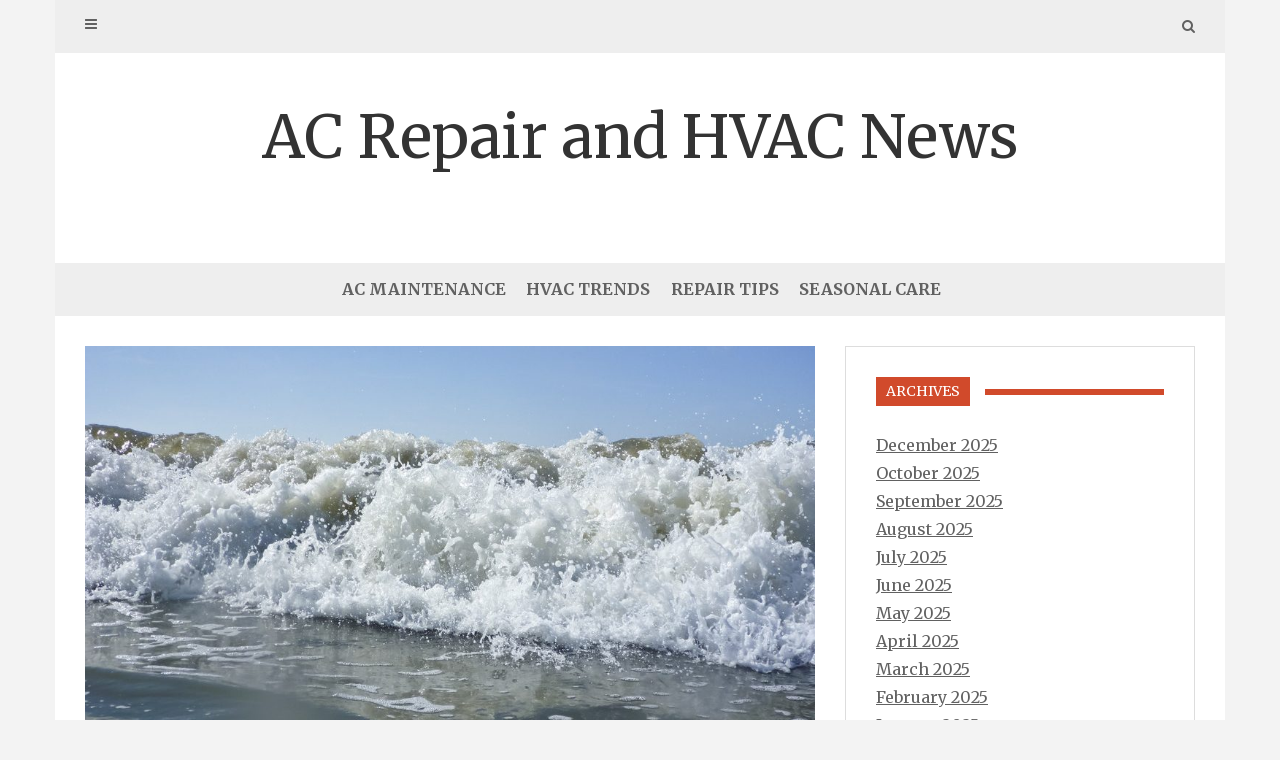

--- FILE ---
content_type: text/html; charset=UTF-8
request_url: https://acrepairandhvacnews.com/2024/04/01/what-is-a-content-restoration-specialist/
body_size: 13744
content:
<!DOCTYPE html>
<html lang="en-US">
<head>
   
<meta http-equiv="Content-Type" content="text/html; charset=UTF-8" />
<meta name="viewport" content="width=device-width, initial-scale=1.0, maximum-scale=1.2, user-scalable=yes" />

<meta name='robots' content='index, follow, max-image-preview:large, max-snippet:-1, max-video-preview:-1' />

	<!-- This site is optimized with the Yoast SEO plugin v26.8 - https://yoast.com/product/yoast-seo-wordpress/ -->
	<title>What is a Content Restoration Specialist? - AC Repair and HVAC News</title>
	<link rel="canonical" href="https://acrepairandhvacnews.com/2024/04/01/what-is-a-content-restoration-specialist/" />
	<meta property="og:locale" content="en_US" />
	<meta property="og:type" content="article" />
	<meta property="og:title" content="What is a Content Restoration Specialist? - AC Repair and HVAC News" />
	<meta property="og:description" content="Content restoration specialists play a crucial role in the disaster restoration industry, particularly in scenarios such as fires, floods, mold infestations, or asbestos contamination. When a disaster strikes, homeowners often face the daunting task of salvaging their personal belongings from affected areas. This is where content restoration specialists come into play. The primary responsibility of" />
	<meta property="og:url" content="https://acrepairandhvacnews.com/2024/04/01/what-is-a-content-restoration-specialist/" />
	<meta property="og:site_name" content="AC Repair and HVAC News" />
	<meta property="article:published_time" content="2024-04-01T17:57:00+00:00" />
	<meta property="article:modified_time" content="2024-04-01T17:57:01+00:00" />
	<meta property="og:image" content="http://acrepairandhvacnews.com/wp-content/uploads/2024/04/north-sea-breakers_My_42I5__PMNW.jpg" />
	<meta property="og:image:width" content="1000" />
	<meta property="og:image:height" content="750" />
	<meta property="og:image:type" content="image/jpeg" />
	<meta name="author" content="HVAC News" />
	<meta name="twitter:card" content="summary_large_image" />
	<meta name="twitter:label1" content="Written by" />
	<meta name="twitter:data1" content="HVAC News" />
	<meta name="twitter:label2" content="Est. reading time" />
	<meta name="twitter:data2" content="3 minutes" />
	<script type="application/ld+json" class="yoast-schema-graph">{"@context":"https://schema.org","@graph":[{"@type":"Article","@id":"https://acrepairandhvacnews.com/2024/04/01/what-is-a-content-restoration-specialist/#article","isPartOf":{"@id":"https://acrepairandhvacnews.com/2024/04/01/what-is-a-content-restoration-specialist/"},"author":{"name":"HVAC News","@id":"https://acrepairandhvacnews.com/#/schema/person/c06e051265a30b3c51eab05c9f8f6c89"},"headline":"What is a Content Restoration Specialist?","datePublished":"2024-04-01T17:57:00+00:00","dateModified":"2024-04-01T17:57:01+00:00","mainEntityOfPage":{"@id":"https://acrepairandhvacnews.com/2024/04/01/what-is-a-content-restoration-specialist/"},"wordCount":445,"commentCount":0,"image":{"@id":"https://acrepairandhvacnews.com/2024/04/01/what-is-a-content-restoration-specialist/#primaryimage"},"thumbnailUrl":"https://acrepairandhvacnews.com/wp-content/uploads/2024/04/north-sea-breakers_My_42I5__PMNW.jpg","inLanguage":"en-US"},{"@type":"WebPage","@id":"https://acrepairandhvacnews.com/2024/04/01/what-is-a-content-restoration-specialist/","url":"https://acrepairandhvacnews.com/2024/04/01/what-is-a-content-restoration-specialist/","name":"What is a Content Restoration Specialist? - AC Repair and HVAC News","isPartOf":{"@id":"https://acrepairandhvacnews.com/#website"},"primaryImageOfPage":{"@id":"https://acrepairandhvacnews.com/2024/04/01/what-is-a-content-restoration-specialist/#primaryimage"},"image":{"@id":"https://acrepairandhvacnews.com/2024/04/01/what-is-a-content-restoration-specialist/#primaryimage"},"thumbnailUrl":"https://acrepairandhvacnews.com/wp-content/uploads/2024/04/north-sea-breakers_My_42I5__PMNW.jpg","datePublished":"2024-04-01T17:57:00+00:00","dateModified":"2024-04-01T17:57:01+00:00","author":{"@id":"https://acrepairandhvacnews.com/#/schema/person/c06e051265a30b3c51eab05c9f8f6c89"},"breadcrumb":{"@id":"https://acrepairandhvacnews.com/2024/04/01/what-is-a-content-restoration-specialist/#breadcrumb"},"inLanguage":"en-US","potentialAction":[{"@type":"ReadAction","target":["https://acrepairandhvacnews.com/2024/04/01/what-is-a-content-restoration-specialist/"]}]},{"@type":"ImageObject","inLanguage":"en-US","@id":"https://acrepairandhvacnews.com/2024/04/01/what-is-a-content-restoration-specialist/#primaryimage","url":"https://acrepairandhvacnews.com/wp-content/uploads/2024/04/north-sea-breakers_My_42I5__PMNW.jpg","contentUrl":"https://acrepairandhvacnews.com/wp-content/uploads/2024/04/north-sea-breakers_My_42I5__PMNW.jpg","width":1000,"height":750},{"@type":"BreadcrumbList","@id":"https://acrepairandhvacnews.com/2024/04/01/what-is-a-content-restoration-specialist/#breadcrumb","itemListElement":[{"@type":"ListItem","position":1,"name":"Home","item":"https://acrepairandhvacnews.com/"},{"@type":"ListItem","position":2,"name":"What is a Content Restoration Specialist?"}]},{"@type":"WebSite","@id":"https://acrepairandhvacnews.com/#website","url":"https://acrepairandhvacnews.com/","name":"AC Repair and HVAC News","description":"","potentialAction":[{"@type":"SearchAction","target":{"@type":"EntryPoint","urlTemplate":"https://acrepairandhvacnews.com/?s={search_term_string}"},"query-input":{"@type":"PropertyValueSpecification","valueRequired":true,"valueName":"search_term_string"}}],"inLanguage":"en-US"},{"@type":"Person","@id":"https://acrepairandhvacnews.com/#/schema/person/c06e051265a30b3c51eab05c9f8f6c89","name":"HVAC News","image":{"@type":"ImageObject","inLanguage":"en-US","@id":"https://acrepairandhvacnews.com/#/schema/person/image/","url":"https://secure.gravatar.com/avatar/113ee0676381dae4354305e9821d9a9538d12e242be37ecd086c436f1656e5e6?s=96&d=mm&r=g","contentUrl":"https://secure.gravatar.com/avatar/113ee0676381dae4354305e9821d9a9538d12e242be37ecd086c436f1656e5e6?s=96&d=mm&r=g","caption":"HVAC News"},"sameAs":["http://acrepairandhvacnews.com"],"url":"https://acrepairandhvacnews.com/author/hvac-news/"}]}</script>
	<!-- / Yoast SEO plugin. -->


<link rel='dns-prefetch' href='//fonts.googleapis.com' />
<link rel="alternate" type="application/rss+xml" title="AC Repair and HVAC News &raquo; Feed" href="https://acrepairandhvacnews.com/feed/" />
<link rel="alternate" title="oEmbed (JSON)" type="application/json+oembed" href="https://acrepairandhvacnews.com/wp-json/oembed/1.0/embed?url=https%3A%2F%2Facrepairandhvacnews.com%2F2024%2F04%2F01%2Fwhat-is-a-content-restoration-specialist%2F" />
<link rel="alternate" title="oEmbed (XML)" type="text/xml+oembed" href="https://acrepairandhvacnews.com/wp-json/oembed/1.0/embed?url=https%3A%2F%2Facrepairandhvacnews.com%2F2024%2F04%2F01%2Fwhat-is-a-content-restoration-specialist%2F&#038;format=xml" />
<style id='wp-img-auto-sizes-contain-inline-css' type='text/css'>
img:is([sizes=auto i],[sizes^="auto," i]){contain-intrinsic-size:3000px 1500px}
/*# sourceURL=wp-img-auto-sizes-contain-inline-css */
</style>
<style id='wp-emoji-styles-inline-css' type='text/css'>

	img.wp-smiley, img.emoji {
		display: inline !important;
		border: none !important;
		box-shadow: none !important;
		height: 1em !important;
		width: 1em !important;
		margin: 0 0.07em !important;
		vertical-align: -0.1em !important;
		background: none !important;
		padding: 0 !important;
	}
/*# sourceURL=wp-emoji-styles-inline-css */
</style>
<style id='wp-block-library-inline-css' type='text/css'>
:root{--wp-block-synced-color:#7a00df;--wp-block-synced-color--rgb:122,0,223;--wp-bound-block-color:var(--wp-block-synced-color);--wp-editor-canvas-background:#ddd;--wp-admin-theme-color:#007cba;--wp-admin-theme-color--rgb:0,124,186;--wp-admin-theme-color-darker-10:#006ba1;--wp-admin-theme-color-darker-10--rgb:0,107,160.5;--wp-admin-theme-color-darker-20:#005a87;--wp-admin-theme-color-darker-20--rgb:0,90,135;--wp-admin-border-width-focus:2px}@media (min-resolution:192dpi){:root{--wp-admin-border-width-focus:1.5px}}.wp-element-button{cursor:pointer}:root .has-very-light-gray-background-color{background-color:#eee}:root .has-very-dark-gray-background-color{background-color:#313131}:root .has-very-light-gray-color{color:#eee}:root .has-very-dark-gray-color{color:#313131}:root .has-vivid-green-cyan-to-vivid-cyan-blue-gradient-background{background:linear-gradient(135deg,#00d084,#0693e3)}:root .has-purple-crush-gradient-background{background:linear-gradient(135deg,#34e2e4,#4721fb 50%,#ab1dfe)}:root .has-hazy-dawn-gradient-background{background:linear-gradient(135deg,#faaca8,#dad0ec)}:root .has-subdued-olive-gradient-background{background:linear-gradient(135deg,#fafae1,#67a671)}:root .has-atomic-cream-gradient-background{background:linear-gradient(135deg,#fdd79a,#004a59)}:root .has-nightshade-gradient-background{background:linear-gradient(135deg,#330968,#31cdcf)}:root .has-midnight-gradient-background{background:linear-gradient(135deg,#020381,#2874fc)}:root{--wp--preset--font-size--normal:16px;--wp--preset--font-size--huge:42px}.has-regular-font-size{font-size:1em}.has-larger-font-size{font-size:2.625em}.has-normal-font-size{font-size:var(--wp--preset--font-size--normal)}.has-huge-font-size{font-size:var(--wp--preset--font-size--huge)}.has-text-align-center{text-align:center}.has-text-align-left{text-align:left}.has-text-align-right{text-align:right}.has-fit-text{white-space:nowrap!important}#end-resizable-editor-section{display:none}.aligncenter{clear:both}.items-justified-left{justify-content:flex-start}.items-justified-center{justify-content:center}.items-justified-right{justify-content:flex-end}.items-justified-space-between{justify-content:space-between}.screen-reader-text{border:0;clip-path:inset(50%);height:1px;margin:-1px;overflow:hidden;padding:0;position:absolute;width:1px;word-wrap:normal!important}.screen-reader-text:focus{background-color:#ddd;clip-path:none;color:#444;display:block;font-size:1em;height:auto;left:5px;line-height:normal;padding:15px 23px 14px;text-decoration:none;top:5px;width:auto;z-index:100000}html :where(.has-border-color){border-style:solid}html :where([style*=border-top-color]){border-top-style:solid}html :where([style*=border-right-color]){border-right-style:solid}html :where([style*=border-bottom-color]){border-bottom-style:solid}html :where([style*=border-left-color]){border-left-style:solid}html :where([style*=border-width]){border-style:solid}html :where([style*=border-top-width]){border-top-style:solid}html :where([style*=border-right-width]){border-right-style:solid}html :where([style*=border-bottom-width]){border-bottom-style:solid}html :where([style*=border-left-width]){border-left-style:solid}html :where(img[class*=wp-image-]){height:auto;max-width:100%}:where(figure){margin:0 0 1em}html :where(.is-position-sticky){--wp-admin--admin-bar--position-offset:var(--wp-admin--admin-bar--height,0px)}@media screen and (max-width:600px){html :where(.is-position-sticky){--wp-admin--admin-bar--position-offset:0px}}

/*# sourceURL=wp-block-library-inline-css */
</style><style id='wp-block-archives-inline-css' type='text/css'>
.wp-block-archives{box-sizing:border-box}.wp-block-archives-dropdown label{display:block}
/*# sourceURL=https://acrepairandhvacnews.com/wp-includes/blocks/archives/style.min.css */
</style>
<style id='wp-block-categories-inline-css' type='text/css'>
.wp-block-categories{box-sizing:border-box}.wp-block-categories.alignleft{margin-right:2em}.wp-block-categories.alignright{margin-left:2em}.wp-block-categories.wp-block-categories-dropdown.aligncenter{text-align:center}.wp-block-categories .wp-block-categories__label{display:block;width:100%}
/*# sourceURL=https://acrepairandhvacnews.com/wp-includes/blocks/categories/style.min.css */
</style>
<style id='wp-block-heading-inline-css' type='text/css'>
h1:where(.wp-block-heading).has-background,h2:where(.wp-block-heading).has-background,h3:where(.wp-block-heading).has-background,h4:where(.wp-block-heading).has-background,h5:where(.wp-block-heading).has-background,h6:where(.wp-block-heading).has-background{padding:1.25em 2.375em}h1.has-text-align-left[style*=writing-mode]:where([style*=vertical-lr]),h1.has-text-align-right[style*=writing-mode]:where([style*=vertical-rl]),h2.has-text-align-left[style*=writing-mode]:where([style*=vertical-lr]),h2.has-text-align-right[style*=writing-mode]:where([style*=vertical-rl]),h3.has-text-align-left[style*=writing-mode]:where([style*=vertical-lr]),h3.has-text-align-right[style*=writing-mode]:where([style*=vertical-rl]),h4.has-text-align-left[style*=writing-mode]:where([style*=vertical-lr]),h4.has-text-align-right[style*=writing-mode]:where([style*=vertical-rl]),h5.has-text-align-left[style*=writing-mode]:where([style*=vertical-lr]),h5.has-text-align-right[style*=writing-mode]:where([style*=vertical-rl]),h6.has-text-align-left[style*=writing-mode]:where([style*=vertical-lr]),h6.has-text-align-right[style*=writing-mode]:where([style*=vertical-rl]){rotate:180deg}
/*# sourceURL=https://acrepairandhvacnews.com/wp-includes/blocks/heading/style.min.css */
</style>
<style id='wp-block-image-inline-css' type='text/css'>
.wp-block-image>a,.wp-block-image>figure>a{display:inline-block}.wp-block-image img{box-sizing:border-box;height:auto;max-width:100%;vertical-align:bottom}@media not (prefers-reduced-motion){.wp-block-image img.hide{visibility:hidden}.wp-block-image img.show{animation:show-content-image .4s}}.wp-block-image[style*=border-radius] img,.wp-block-image[style*=border-radius]>a{border-radius:inherit}.wp-block-image.has-custom-border img{box-sizing:border-box}.wp-block-image.aligncenter{text-align:center}.wp-block-image.alignfull>a,.wp-block-image.alignwide>a{width:100%}.wp-block-image.alignfull img,.wp-block-image.alignwide img{height:auto;width:100%}.wp-block-image .aligncenter,.wp-block-image .alignleft,.wp-block-image .alignright,.wp-block-image.aligncenter,.wp-block-image.alignleft,.wp-block-image.alignright{display:table}.wp-block-image .aligncenter>figcaption,.wp-block-image .alignleft>figcaption,.wp-block-image .alignright>figcaption,.wp-block-image.aligncenter>figcaption,.wp-block-image.alignleft>figcaption,.wp-block-image.alignright>figcaption{caption-side:bottom;display:table-caption}.wp-block-image .alignleft{float:left;margin:.5em 1em .5em 0}.wp-block-image .alignright{float:right;margin:.5em 0 .5em 1em}.wp-block-image .aligncenter{margin-left:auto;margin-right:auto}.wp-block-image :where(figcaption){margin-bottom:1em;margin-top:.5em}.wp-block-image.is-style-circle-mask img{border-radius:9999px}@supports ((-webkit-mask-image:none) or (mask-image:none)) or (-webkit-mask-image:none){.wp-block-image.is-style-circle-mask img{border-radius:0;-webkit-mask-image:url('data:image/svg+xml;utf8,<svg viewBox="0 0 100 100" xmlns="http://www.w3.org/2000/svg"><circle cx="50" cy="50" r="50"/></svg>');mask-image:url('data:image/svg+xml;utf8,<svg viewBox="0 0 100 100" xmlns="http://www.w3.org/2000/svg"><circle cx="50" cy="50" r="50"/></svg>');mask-mode:alpha;-webkit-mask-position:center;mask-position:center;-webkit-mask-repeat:no-repeat;mask-repeat:no-repeat;-webkit-mask-size:contain;mask-size:contain}}:root :where(.wp-block-image.is-style-rounded img,.wp-block-image .is-style-rounded img){border-radius:9999px}.wp-block-image figure{margin:0}.wp-lightbox-container{display:flex;flex-direction:column;position:relative}.wp-lightbox-container img{cursor:zoom-in}.wp-lightbox-container img:hover+button{opacity:1}.wp-lightbox-container button{align-items:center;backdrop-filter:blur(16px) saturate(180%);background-color:#5a5a5a40;border:none;border-radius:4px;cursor:zoom-in;display:flex;height:20px;justify-content:center;opacity:0;padding:0;position:absolute;right:16px;text-align:center;top:16px;width:20px;z-index:100}@media not (prefers-reduced-motion){.wp-lightbox-container button{transition:opacity .2s ease}}.wp-lightbox-container button:focus-visible{outline:3px auto #5a5a5a40;outline:3px auto -webkit-focus-ring-color;outline-offset:3px}.wp-lightbox-container button:hover{cursor:pointer;opacity:1}.wp-lightbox-container button:focus{opacity:1}.wp-lightbox-container button:focus,.wp-lightbox-container button:hover,.wp-lightbox-container button:not(:hover):not(:active):not(.has-background){background-color:#5a5a5a40;border:none}.wp-lightbox-overlay{box-sizing:border-box;cursor:zoom-out;height:100vh;left:0;overflow:hidden;position:fixed;top:0;visibility:hidden;width:100%;z-index:100000}.wp-lightbox-overlay .close-button{align-items:center;cursor:pointer;display:flex;justify-content:center;min-height:40px;min-width:40px;padding:0;position:absolute;right:calc(env(safe-area-inset-right) + 16px);top:calc(env(safe-area-inset-top) + 16px);z-index:5000000}.wp-lightbox-overlay .close-button:focus,.wp-lightbox-overlay .close-button:hover,.wp-lightbox-overlay .close-button:not(:hover):not(:active):not(.has-background){background:none;border:none}.wp-lightbox-overlay .lightbox-image-container{height:var(--wp--lightbox-container-height);left:50%;overflow:hidden;position:absolute;top:50%;transform:translate(-50%,-50%);transform-origin:top left;width:var(--wp--lightbox-container-width);z-index:9999999999}.wp-lightbox-overlay .wp-block-image{align-items:center;box-sizing:border-box;display:flex;height:100%;justify-content:center;margin:0;position:relative;transform-origin:0 0;width:100%;z-index:3000000}.wp-lightbox-overlay .wp-block-image img{height:var(--wp--lightbox-image-height);min-height:var(--wp--lightbox-image-height);min-width:var(--wp--lightbox-image-width);width:var(--wp--lightbox-image-width)}.wp-lightbox-overlay .wp-block-image figcaption{display:none}.wp-lightbox-overlay button{background:none;border:none}.wp-lightbox-overlay .scrim{background-color:#fff;height:100%;opacity:.9;position:absolute;width:100%;z-index:2000000}.wp-lightbox-overlay.active{visibility:visible}@media not (prefers-reduced-motion){.wp-lightbox-overlay.active{animation:turn-on-visibility .25s both}.wp-lightbox-overlay.active img{animation:turn-on-visibility .35s both}.wp-lightbox-overlay.show-closing-animation:not(.active){animation:turn-off-visibility .35s both}.wp-lightbox-overlay.show-closing-animation:not(.active) img{animation:turn-off-visibility .25s both}.wp-lightbox-overlay.zoom.active{animation:none;opacity:1;visibility:visible}.wp-lightbox-overlay.zoom.active .lightbox-image-container{animation:lightbox-zoom-in .4s}.wp-lightbox-overlay.zoom.active .lightbox-image-container img{animation:none}.wp-lightbox-overlay.zoom.active .scrim{animation:turn-on-visibility .4s forwards}.wp-lightbox-overlay.zoom.show-closing-animation:not(.active){animation:none}.wp-lightbox-overlay.zoom.show-closing-animation:not(.active) .lightbox-image-container{animation:lightbox-zoom-out .4s}.wp-lightbox-overlay.zoom.show-closing-animation:not(.active) .lightbox-image-container img{animation:none}.wp-lightbox-overlay.zoom.show-closing-animation:not(.active) .scrim{animation:turn-off-visibility .4s forwards}}@keyframes show-content-image{0%{visibility:hidden}99%{visibility:hidden}to{visibility:visible}}@keyframes turn-on-visibility{0%{opacity:0}to{opacity:1}}@keyframes turn-off-visibility{0%{opacity:1;visibility:visible}99%{opacity:0;visibility:visible}to{opacity:0;visibility:hidden}}@keyframes lightbox-zoom-in{0%{transform:translate(calc((-100vw + var(--wp--lightbox-scrollbar-width))/2 + var(--wp--lightbox-initial-left-position)),calc(-50vh + var(--wp--lightbox-initial-top-position))) scale(var(--wp--lightbox-scale))}to{transform:translate(-50%,-50%) scale(1)}}@keyframes lightbox-zoom-out{0%{transform:translate(-50%,-50%) scale(1);visibility:visible}99%{visibility:visible}to{transform:translate(calc((-100vw + var(--wp--lightbox-scrollbar-width))/2 + var(--wp--lightbox-initial-left-position)),calc(-50vh + var(--wp--lightbox-initial-top-position))) scale(var(--wp--lightbox-scale));visibility:hidden}}
/*# sourceURL=https://acrepairandhvacnews.com/wp-includes/blocks/image/style.min.css */
</style>
<style id='wp-block-embed-inline-css' type='text/css'>
.wp-block-embed.alignleft,.wp-block-embed.alignright,.wp-block[data-align=left]>[data-type="core/embed"],.wp-block[data-align=right]>[data-type="core/embed"]{max-width:360px;width:100%}.wp-block-embed.alignleft .wp-block-embed__wrapper,.wp-block-embed.alignright .wp-block-embed__wrapper,.wp-block[data-align=left]>[data-type="core/embed"] .wp-block-embed__wrapper,.wp-block[data-align=right]>[data-type="core/embed"] .wp-block-embed__wrapper{min-width:280px}.wp-block-cover .wp-block-embed{min-height:240px;min-width:320px}.wp-block-embed{overflow-wrap:break-word}.wp-block-embed :where(figcaption){margin-bottom:1em;margin-top:.5em}.wp-block-embed iframe{max-width:100%}.wp-block-embed__wrapper{position:relative}.wp-embed-responsive .wp-has-aspect-ratio .wp-block-embed__wrapper:before{content:"";display:block;padding-top:50%}.wp-embed-responsive .wp-has-aspect-ratio iframe{bottom:0;height:100%;left:0;position:absolute;right:0;top:0;width:100%}.wp-embed-responsive .wp-embed-aspect-21-9 .wp-block-embed__wrapper:before{padding-top:42.85%}.wp-embed-responsive .wp-embed-aspect-18-9 .wp-block-embed__wrapper:before{padding-top:50%}.wp-embed-responsive .wp-embed-aspect-16-9 .wp-block-embed__wrapper:before{padding-top:56.25%}.wp-embed-responsive .wp-embed-aspect-4-3 .wp-block-embed__wrapper:before{padding-top:75%}.wp-embed-responsive .wp-embed-aspect-1-1 .wp-block-embed__wrapper:before{padding-top:100%}.wp-embed-responsive .wp-embed-aspect-9-16 .wp-block-embed__wrapper:before{padding-top:177.77%}.wp-embed-responsive .wp-embed-aspect-1-2 .wp-block-embed__wrapper:before{padding-top:200%}
/*# sourceURL=https://acrepairandhvacnews.com/wp-includes/blocks/embed/style.min.css */
</style>
<style id='wp-block-group-inline-css' type='text/css'>
.wp-block-group{box-sizing:border-box}:where(.wp-block-group.wp-block-group-is-layout-constrained){position:relative}
/*# sourceURL=https://acrepairandhvacnews.com/wp-includes/blocks/group/style.min.css */
</style>
<style id='global-styles-inline-css' type='text/css'>
:root{--wp--preset--aspect-ratio--square: 1;--wp--preset--aspect-ratio--4-3: 4/3;--wp--preset--aspect-ratio--3-4: 3/4;--wp--preset--aspect-ratio--3-2: 3/2;--wp--preset--aspect-ratio--2-3: 2/3;--wp--preset--aspect-ratio--16-9: 16/9;--wp--preset--aspect-ratio--9-16: 9/16;--wp--preset--color--black: #000000;--wp--preset--color--cyan-bluish-gray: #abb8c3;--wp--preset--color--white: #ffffff;--wp--preset--color--pale-pink: #f78da7;--wp--preset--color--vivid-red: #cf2e2e;--wp--preset--color--luminous-vivid-orange: #ff6900;--wp--preset--color--luminous-vivid-amber: #fcb900;--wp--preset--color--light-green-cyan: #7bdcb5;--wp--preset--color--vivid-green-cyan: #00d084;--wp--preset--color--pale-cyan-blue: #8ed1fc;--wp--preset--color--vivid-cyan-blue: #0693e3;--wp--preset--color--vivid-purple: #9b51e0;--wp--preset--gradient--vivid-cyan-blue-to-vivid-purple: linear-gradient(135deg,rgb(6,147,227) 0%,rgb(155,81,224) 100%);--wp--preset--gradient--light-green-cyan-to-vivid-green-cyan: linear-gradient(135deg,rgb(122,220,180) 0%,rgb(0,208,130) 100%);--wp--preset--gradient--luminous-vivid-amber-to-luminous-vivid-orange: linear-gradient(135deg,rgb(252,185,0) 0%,rgb(255,105,0) 100%);--wp--preset--gradient--luminous-vivid-orange-to-vivid-red: linear-gradient(135deg,rgb(255,105,0) 0%,rgb(207,46,46) 100%);--wp--preset--gradient--very-light-gray-to-cyan-bluish-gray: linear-gradient(135deg,rgb(238,238,238) 0%,rgb(169,184,195) 100%);--wp--preset--gradient--cool-to-warm-spectrum: linear-gradient(135deg,rgb(74,234,220) 0%,rgb(151,120,209) 20%,rgb(207,42,186) 40%,rgb(238,44,130) 60%,rgb(251,105,98) 80%,rgb(254,248,76) 100%);--wp--preset--gradient--blush-light-purple: linear-gradient(135deg,rgb(255,206,236) 0%,rgb(152,150,240) 100%);--wp--preset--gradient--blush-bordeaux: linear-gradient(135deg,rgb(254,205,165) 0%,rgb(254,45,45) 50%,rgb(107,0,62) 100%);--wp--preset--gradient--luminous-dusk: linear-gradient(135deg,rgb(255,203,112) 0%,rgb(199,81,192) 50%,rgb(65,88,208) 100%);--wp--preset--gradient--pale-ocean: linear-gradient(135deg,rgb(255,245,203) 0%,rgb(182,227,212) 50%,rgb(51,167,181) 100%);--wp--preset--gradient--electric-grass: linear-gradient(135deg,rgb(202,248,128) 0%,rgb(113,206,126) 100%);--wp--preset--gradient--midnight: linear-gradient(135deg,rgb(2,3,129) 0%,rgb(40,116,252) 100%);--wp--preset--font-size--small: 13px;--wp--preset--font-size--medium: 20px;--wp--preset--font-size--large: 36px;--wp--preset--font-size--x-large: 42px;--wp--preset--spacing--20: 0.44rem;--wp--preset--spacing--30: 0.67rem;--wp--preset--spacing--40: 1rem;--wp--preset--spacing--50: 1.5rem;--wp--preset--spacing--60: 2.25rem;--wp--preset--spacing--70: 3.38rem;--wp--preset--spacing--80: 5.06rem;--wp--preset--shadow--natural: 6px 6px 9px rgba(0, 0, 0, 0.2);--wp--preset--shadow--deep: 12px 12px 50px rgba(0, 0, 0, 0.4);--wp--preset--shadow--sharp: 6px 6px 0px rgba(0, 0, 0, 0.2);--wp--preset--shadow--outlined: 6px 6px 0px -3px rgb(255, 255, 255), 6px 6px rgb(0, 0, 0);--wp--preset--shadow--crisp: 6px 6px 0px rgb(0, 0, 0);}:where(.is-layout-flex){gap: 0.5em;}:where(.is-layout-grid){gap: 0.5em;}body .is-layout-flex{display: flex;}.is-layout-flex{flex-wrap: wrap;align-items: center;}.is-layout-flex > :is(*, div){margin: 0;}body .is-layout-grid{display: grid;}.is-layout-grid > :is(*, div){margin: 0;}:where(.wp-block-columns.is-layout-flex){gap: 2em;}:where(.wp-block-columns.is-layout-grid){gap: 2em;}:where(.wp-block-post-template.is-layout-flex){gap: 1.25em;}:where(.wp-block-post-template.is-layout-grid){gap: 1.25em;}.has-black-color{color: var(--wp--preset--color--black) !important;}.has-cyan-bluish-gray-color{color: var(--wp--preset--color--cyan-bluish-gray) !important;}.has-white-color{color: var(--wp--preset--color--white) !important;}.has-pale-pink-color{color: var(--wp--preset--color--pale-pink) !important;}.has-vivid-red-color{color: var(--wp--preset--color--vivid-red) !important;}.has-luminous-vivid-orange-color{color: var(--wp--preset--color--luminous-vivid-orange) !important;}.has-luminous-vivid-amber-color{color: var(--wp--preset--color--luminous-vivid-amber) !important;}.has-light-green-cyan-color{color: var(--wp--preset--color--light-green-cyan) !important;}.has-vivid-green-cyan-color{color: var(--wp--preset--color--vivid-green-cyan) !important;}.has-pale-cyan-blue-color{color: var(--wp--preset--color--pale-cyan-blue) !important;}.has-vivid-cyan-blue-color{color: var(--wp--preset--color--vivid-cyan-blue) !important;}.has-vivid-purple-color{color: var(--wp--preset--color--vivid-purple) !important;}.has-black-background-color{background-color: var(--wp--preset--color--black) !important;}.has-cyan-bluish-gray-background-color{background-color: var(--wp--preset--color--cyan-bluish-gray) !important;}.has-white-background-color{background-color: var(--wp--preset--color--white) !important;}.has-pale-pink-background-color{background-color: var(--wp--preset--color--pale-pink) !important;}.has-vivid-red-background-color{background-color: var(--wp--preset--color--vivid-red) !important;}.has-luminous-vivid-orange-background-color{background-color: var(--wp--preset--color--luminous-vivid-orange) !important;}.has-luminous-vivid-amber-background-color{background-color: var(--wp--preset--color--luminous-vivid-amber) !important;}.has-light-green-cyan-background-color{background-color: var(--wp--preset--color--light-green-cyan) !important;}.has-vivid-green-cyan-background-color{background-color: var(--wp--preset--color--vivid-green-cyan) !important;}.has-pale-cyan-blue-background-color{background-color: var(--wp--preset--color--pale-cyan-blue) !important;}.has-vivid-cyan-blue-background-color{background-color: var(--wp--preset--color--vivid-cyan-blue) !important;}.has-vivid-purple-background-color{background-color: var(--wp--preset--color--vivid-purple) !important;}.has-black-border-color{border-color: var(--wp--preset--color--black) !important;}.has-cyan-bluish-gray-border-color{border-color: var(--wp--preset--color--cyan-bluish-gray) !important;}.has-white-border-color{border-color: var(--wp--preset--color--white) !important;}.has-pale-pink-border-color{border-color: var(--wp--preset--color--pale-pink) !important;}.has-vivid-red-border-color{border-color: var(--wp--preset--color--vivid-red) !important;}.has-luminous-vivid-orange-border-color{border-color: var(--wp--preset--color--luminous-vivid-orange) !important;}.has-luminous-vivid-amber-border-color{border-color: var(--wp--preset--color--luminous-vivid-amber) !important;}.has-light-green-cyan-border-color{border-color: var(--wp--preset--color--light-green-cyan) !important;}.has-vivid-green-cyan-border-color{border-color: var(--wp--preset--color--vivid-green-cyan) !important;}.has-pale-cyan-blue-border-color{border-color: var(--wp--preset--color--pale-cyan-blue) !important;}.has-vivid-cyan-blue-border-color{border-color: var(--wp--preset--color--vivid-cyan-blue) !important;}.has-vivid-purple-border-color{border-color: var(--wp--preset--color--vivid-purple) !important;}.has-vivid-cyan-blue-to-vivid-purple-gradient-background{background: var(--wp--preset--gradient--vivid-cyan-blue-to-vivid-purple) !important;}.has-light-green-cyan-to-vivid-green-cyan-gradient-background{background: var(--wp--preset--gradient--light-green-cyan-to-vivid-green-cyan) !important;}.has-luminous-vivid-amber-to-luminous-vivid-orange-gradient-background{background: var(--wp--preset--gradient--luminous-vivid-amber-to-luminous-vivid-orange) !important;}.has-luminous-vivid-orange-to-vivid-red-gradient-background{background: var(--wp--preset--gradient--luminous-vivid-orange-to-vivid-red) !important;}.has-very-light-gray-to-cyan-bluish-gray-gradient-background{background: var(--wp--preset--gradient--very-light-gray-to-cyan-bluish-gray) !important;}.has-cool-to-warm-spectrum-gradient-background{background: var(--wp--preset--gradient--cool-to-warm-spectrum) !important;}.has-blush-light-purple-gradient-background{background: var(--wp--preset--gradient--blush-light-purple) !important;}.has-blush-bordeaux-gradient-background{background: var(--wp--preset--gradient--blush-bordeaux) !important;}.has-luminous-dusk-gradient-background{background: var(--wp--preset--gradient--luminous-dusk) !important;}.has-pale-ocean-gradient-background{background: var(--wp--preset--gradient--pale-ocean) !important;}.has-electric-grass-gradient-background{background: var(--wp--preset--gradient--electric-grass) !important;}.has-midnight-gradient-background{background: var(--wp--preset--gradient--midnight) !important;}.has-small-font-size{font-size: var(--wp--preset--font-size--small) !important;}.has-medium-font-size{font-size: var(--wp--preset--font-size--medium) !important;}.has-large-font-size{font-size: var(--wp--preset--font-size--large) !important;}.has-x-large-font-size{font-size: var(--wp--preset--font-size--x-large) !important;}
/*# sourceURL=global-styles-inline-css */
</style>

<style id='classic-theme-styles-inline-css' type='text/css'>
/*! This file is auto-generated */
.wp-block-button__link{color:#fff;background-color:#32373c;border-radius:9999px;box-shadow:none;text-decoration:none;padding:calc(.667em + 2px) calc(1.333em + 2px);font-size:1.125em}.wp-block-file__button{background:#32373c;color:#fff;text-decoration:none}
/*# sourceURL=/wp-includes/css/classic-themes.min.css */
</style>
<link rel='stylesheet' id='dashicons-css' href='https://acrepairandhvacnews.com/wp-includes/css/dashicons.min.css?ver=6.9' type='text/css' media='all' />
<link rel='stylesheet' id='google-fonts-css' href='https://fonts.googleapis.com/css?family=Merriweather%3A300%2C300i%2C400%2C400i%2C700%2C700i%2C900%2C900i&#038;subset=latin%2Clatin-ext&#038;ver=1.0.0' type='text/css' media='all' />
<link rel='stylesheet' id='bootstrap-css' href='https://acrepairandhvacnews.com/wp-content/themes/avventura-lite/assets/css/bootstrap.css?ver=3.3.7' type='text/css' media='all' />
<link rel='stylesheet' id='font-awesome-css' href='https://acrepairandhvacnews.com/wp-content/themes/avventura-lite/assets/css/font-awesome.css?ver=4.7.0' type='text/css' media='all' />
<link rel='stylesheet' id='prettyPhoto-css' href='https://acrepairandhvacnews.com/wp-content/themes/avventura-lite/assets/css/prettyPhoto.css?ver=3.1.4' type='text/css' media='all' />
<link rel='stylesheet' id='slick-css' href='https://acrepairandhvacnews.com/wp-content/themes/avventura-lite/assets/css/slick.css?ver=1.8.0' type='text/css' media='all' />
<link rel='stylesheet' id='avventura-lite-woocommerce-css' href='https://acrepairandhvacnews.com/wp-content/themes/avventura-lite/assets/css/avventura-lite-woocommerce.css?ver=1.0.0' type='text/css' media='all' />
<link rel='stylesheet' id='avventura-lite-parent-style-css' href='https://acrepairandhvacnews.com/wp-content/themes/avventura-lite/style.css?ver=6.9' type='text/css' media='all' />
<link rel='stylesheet' id='sagace-style-css' href='https://acrepairandhvacnews.com/wp-content/themes/sagace/style.css?ver=6.9' type='text/css' media='all' />
<style id='sagace-style-inline-css' type='text/css'>
#logo a { font-size:60px; }#logo a span { margin-top:25px; }nav#mainmenu ul li a { font-size:16px; }nav#mainmenu ul ul li a { font-size:14px;}nav#mainmenu ul li a { font-weight:700;}nav#mainmenu ul li a { text-transform:uppercase;}
				.post-article a,
				.post-article p,
				.post-article li,
				.post-article address,
				.post-article dd,
				.post-article blockquote,
				.post-article td,
				.post-article th,
				.post-article span,
				.sidebar-area a,
				.sidebar-area p,
				.sidebar-area li,
				.sidebar-area address,
				.sidebar-area dd,
				.sidebar-area blockquote,
				.sidebar-area td,
				.sidebar-area th,
				.sidebar-area span,
				.textwidget { font-size:16px}
/*# sourceURL=sagace-style-inline-css */
</style>
<link rel='stylesheet' id='sagace-orange-css' href='https://acrepairandhvacnews.com/wp-content/themes/sagace/assets/skins/orange.css?ver=1.0.0' type='text/css' media='all' />
<link rel='stylesheet' id='wp-block-paragraph-css' href='https://acrepairandhvacnews.com/wp-includes/blocks/paragraph/style.min.css?ver=6.9' type='text/css' media='all' />
<script type="text/javascript" src="https://acrepairandhvacnews.com/wp-includes/js/jquery/jquery.min.js?ver=3.7.1" id="jquery-core-js"></script>
<script type="text/javascript" src="https://acrepairandhvacnews.com/wp-includes/js/jquery/jquery-migrate.min.js?ver=3.4.1" id="jquery-migrate-js"></script>
<link rel="https://api.w.org/" href="https://acrepairandhvacnews.com/wp-json/" /><link rel="alternate" title="JSON" type="application/json" href="https://acrepairandhvacnews.com/wp-json/wp/v2/posts/19" /><link rel="EditURI" type="application/rsd+xml" title="RSD" href="https://acrepairandhvacnews.com/xmlrpc.php?rsd" />
<meta name="generator" content="WordPress 6.9" />
<link rel='shortlink' href='https://acrepairandhvacnews.com/?p=19' />
<meta name="generator" content="speculation-rules 1.6.0">

</head>

<body class="wp-singular post-template-default single single-post postid-19 single-format-standard wp-theme-avventura-lite wp-child-theme-sagace">


<a class="skip-link screen-reader-text" href="#content">Skip to content</a>


        <div id="sidebar-wrapper">
            
            <div id="scroll-sidebar" class="clearfix">

                <div class="wrap">

                	<a class="mobile-navigation" href="#modal-sidebar">
                		<i class="fa fa-times open"></i>
                	</a>
                	
	                <div class="mobilemenu-box">
						<nav id="mobilemenu"><ul id="menu-main-menu" class="menu"><li id="menu-item-300" class="menu-item menu-item-type-taxonomy menu-item-object-category menu-item-300"><a href="https://acrepairandhvacnews.com/category/ac-maintenance/">AC Maintenance</a></li>
<li id="menu-item-301" class="menu-item menu-item-type-taxonomy menu-item-object-category menu-item-301"><a href="https://acrepairandhvacnews.com/category/hvac-trends/">HVAC Trends</a></li>
<li id="menu-item-302" class="menu-item menu-item-type-taxonomy menu-item-object-category menu-item-302"><a href="https://acrepairandhvacnews.com/category/repair-tips/">Repair Tips</a></li>
<li id="menu-item-303" class="menu-item menu-item-type-taxonomy menu-item-object-category menu-item-303"><a href="https://acrepairandhvacnews.com/category/seasonal-care/">Seasonal Care</a></li>
</ul></nav> 
					</div>
	                
	                    
		<div class="sidebar-area">
                    
		<div class="post-article widget-box widget_calendar"><div class="title-container"><h3 class="title">Calendar</h3></div><div id="calendar_wrap" class="calendar_wrap"><table id="wp-calendar" class="wp-calendar-table">
	<caption>April 2024</caption>
	<thead>
	<tr>
		<th scope="col" aria-label="Monday">M</th>
		<th scope="col" aria-label="Tuesday">T</th>
		<th scope="col" aria-label="Wednesday">W</th>
		<th scope="col" aria-label="Thursday">T</th>
		<th scope="col" aria-label="Friday">F</th>
		<th scope="col" aria-label="Saturday">S</th>
		<th scope="col" aria-label="Sunday">S</th>
	</tr>
	</thead>
	<tbody>
	<tr><td><a href="https://acrepairandhvacnews.com/2024/04/01/" aria-label="Posts published on April 1, 2024">1</a></td><td>2</td><td>3</td><td>4</td><td>5</td><td><a href="https://acrepairandhvacnews.com/2024/04/06/" aria-label="Posts published on April 6, 2024">6</a></td><td>7</td>
	</tr>
	<tr>
		<td>8</td><td>9</td><td>10</td><td>11</td><td>12</td><td>13</td><td>14</td>
	</tr>
	<tr>
		<td>15</td><td>16</td><td>17</td><td>18</td><td>19</td><td>20</td><td>21</td>
	</tr>
	<tr>
		<td>22</td><td>23</td><td>24</td><td>25</td><td>26</td><td>27</td><td>28</td>
	</tr>
	<tr>
		<td>29</td><td>30</td>
		<td class="pad" colspan="5">&nbsp;</td>
	</tr>
	</tbody>
	</table><nav aria-label="Previous and next months" class="wp-calendar-nav">
		<span class="wp-calendar-nav-prev"><a href="https://acrepairandhvacnews.com/2023/03/">&laquo; Mar</a></span>
		<span class="pad">&nbsp;</span>
		<span class="wp-calendar-nav-next"><a href="https://acrepairandhvacnews.com/2024/06/">Jun &raquo;</a></span>
	</nav></div></div><div class="post-article widget-box widget_calendar"><div class="title-container"><h3 class="title">Archives</h3></div>
			<ul>
					<li><a href='https://acrepairandhvacnews.com/2025/12/'>December 2025</a></li>
	<li><a href='https://acrepairandhvacnews.com/2025/10/'>October 2025</a></li>
	<li><a href='https://acrepairandhvacnews.com/2025/09/'>September 2025</a></li>
	<li><a href='https://acrepairandhvacnews.com/2025/08/'>August 2025</a></li>
	<li><a href='https://acrepairandhvacnews.com/2025/07/'>July 2025</a></li>
	<li><a href='https://acrepairandhvacnews.com/2025/06/'>June 2025</a></li>
	<li><a href='https://acrepairandhvacnews.com/2025/05/'>May 2025</a></li>
	<li><a href='https://acrepairandhvacnews.com/2025/04/'>April 2025</a></li>
	<li><a href='https://acrepairandhvacnews.com/2025/03/'>March 2025</a></li>
	<li><a href='https://acrepairandhvacnews.com/2025/02/'>February 2025</a></li>
	<li><a href='https://acrepairandhvacnews.com/2025/01/'>January 2025</a></li>
	<li><a href='https://acrepairandhvacnews.com/2024/12/'>December 2024</a></li>
	<li><a href='https://acrepairandhvacnews.com/2024/11/'>November 2024</a></li>
	<li><a href='https://acrepairandhvacnews.com/2024/10/'>October 2024</a></li>
	<li><a href='https://acrepairandhvacnews.com/2024/09/'>September 2024</a></li>
	<li><a href='https://acrepairandhvacnews.com/2024/08/'>August 2024</a></li>
	<li><a href='https://acrepairandhvacnews.com/2024/07/'>July 2024</a></li>
	<li><a href='https://acrepairandhvacnews.com/2024/06/'>June 2024</a></li>
	<li><a href='https://acrepairandhvacnews.com/2024/04/'>April 2024</a></li>
	<li><a href='https://acrepairandhvacnews.com/2023/03/'>March 2023</a></li>
	<li><a href='https://acrepairandhvacnews.com/2022/12/'>December 2022</a></li>
			</ul>

			</div><div class="post-article widget-box widget_calendar"><div class="title-container"><h3 class="title">Categories</h3></div>
			<ul>
					<li class="cat-item cat-item-11"><a href="https://acrepairandhvacnews.com/category/ac-maintenance/">AC Maintenance</a>
</li>
	<li class="cat-item cat-item-9"><a href="https://acrepairandhvacnews.com/category/ac-repair/">AC Repair</a>
</li>
	<li class="cat-item cat-item-16"><a href="https://acrepairandhvacnews.com/category/featured/">Featured</a>
</li>
	<li class="cat-item cat-item-10"><a href="https://acrepairandhvacnews.com/category/home/">Home</a>
</li>
	<li class="cat-item cat-item-14"><a href="https://acrepairandhvacnews.com/category/hvac-trends/">HVAC Trends</a>
</li>
	<li class="cat-item cat-item-13"><a href="https://acrepairandhvacnews.com/category/seasonal-care/">Seasonal Care</a>
</li>
	<li class="cat-item cat-item-1"><a href="https://acrepairandhvacnews.com/category/uncategorized/">Uncategorized</a>
</li>
			</ul>

			</div>                        
		</div>
            
	                
            	</div>

            </div>
        
        </div>
        

<div id="overlay-body"></div>
<div id="wrapper">
				
	<header id="header-wrapper" class="light" >
	
		<div id="header">
                        
			<div class="container">
                        
				<div class="row">
                                    
					<div class="col-md-12" >

                        <a class="mobile-navigation" href="#modal-sidebar">
                            <i class="fa fa-bars"></i>
                        </a>

                        <div class="header-search"> 
                            
                            <a class="open-search-form" href="#search-form">
                                <i class="fa fa-search" aria-hidden="true"></i>
                            </a>
                            <div class="search-form">    
    <form role="search" method="get" id="header-searchform" action="https://acrepairandhvacnews.com/">
		<input type="text" placeholder="Type here &amp; click enter." name="s" id="header-s" autocomplete="off" />
    </form>
    <a class="close-search-form" href="#close-search-form"><i class="fa fa-times searchform-close-button"></i></a>
    
</div>
                        
                        </div>
            
						            
						<div class="clear"></div>
                    
					</div>
            
				</div>
                            
			</div>
                                    
		</div>

        <div id="logo-wrapper">
    
            <div class="container">
                                
                <div class="row">
                                            
                    <div class="col-md-12" >
                                                
                        <div id="logo">
                        
                            <a href="https://acrepairandhvacnews.com/" title="AC Repair and HVAC News">AC Repair and HVAC News<span></span></a>                    
                        </div>
                                            
                    </div>
                                        
                </div>
                                    
            </div>
        
        </div>
        
        <div id="menu-wrapper">
    
            <div class="container">
                                
                <div class="row">
                                            
                    <div class="col-md-12">

                        <button class="menu-toggle" aria-controls="mainmenu" aria-expanded="false" type="button">
                            <span aria-hidden="true">Menu</span>
                            <span class="dashicons" aria-hidden="true"></span>
                        </button>

                        <nav id="mainmenu" >
                        
                            <ul id="menu-main-menu-1" class="menu"><li class="menu-item menu-item-type-taxonomy menu-item-object-category menu-item-300"><a href="https://acrepairandhvacnews.com/category/ac-maintenance/">AC Maintenance</a></li>
<li class="menu-item menu-item-type-taxonomy menu-item-object-category menu-item-301"><a href="https://acrepairandhvacnews.com/category/hvac-trends/">HVAC Trends</a></li>
<li class="menu-item menu-item-type-taxonomy menu-item-object-category menu-item-302"><a href="https://acrepairandhvacnews.com/category/repair-tips/">Repair Tips</a></li>
<li class="menu-item menu-item-type-taxonomy menu-item-object-category menu-item-303"><a href="https://acrepairandhvacnews.com/category/seasonal-care/">Seasonal Care</a></li>
</ul>                                                
                        </nav> 
                        
                    </div>
                                            
                </div>
                                        
			</div>
                                    
		</div>
        
	</header>

<div id="content" class="container content">
	
    <div class="row">
       
        <div class="col-md-8 right-sidebar">
        	
            <div class="row">
        
                <div id="post-19" class="post-19 post type-post status-publish format-standard has-post-thumbnail hentry category-uncategorized post-container col-md-12">
                
                    			
			<div class="pin-container">
					
				<img width="1000" height="600" src="https://acrepairandhvacnews.com/wp-content/uploads/2024/04/north-sea-breakers_My_42I5__PMNW-1000x600.jpg" class="attachment-avventura_lite_blog_thumbnail size-avventura_lite_blog_thumbnail wp-post-image" alt="" decoding="async" />                    
			</div>
			
	    
        <div class="post-article">
        
            <span class="entry-category"><a href="https://acrepairandhvacnews.com/category/uncategorized/" rel="category tag">Uncategorized</a></span><h1 class="title page-title"><span>What is a Content Restoration Specialist?</span></h1><div class="entry-date"><span class="entry-date-o"><i class="fa fa-clock-o" aria-hidden="true"></i>April 1, 2024</span><span class="entry-date-o"><i class="dashicons dashicons-edit"></i> Standard</span></div>
<p>Content restoration specialists play a crucial role in the disaster restoration industry, particularly in scenarios such as fires, floods, mold infestations, or asbestos contamination. When a disaster strikes, homeowners often face the daunting task of salvaging their personal belongings from affected areas. This is where content restoration specialists come into play.</p>



<p>The primary responsibility of a content restoration specialist is to pack out the homeowner&#8217;s personal contents from the affected areas. This process is essential before any mitigation or construction work can begin. Contents are carefully packed, documented, and transported to a facility for further processing.</p>



<p>Once at the facility, the content restoration specialist employs various techniques to clean, deodorize, and store the belongings until the restoration process is complete. Traditionally, this involved manual cleaning methods, such as using rags, brushes, sponges, or toothpicks, which could be time-consuming and labor-intensive.</p>



<figure class="wp-block-embed is-type-video is-provider-youtube wp-block-embed-youtube wp-embed-aspect-16-9 wp-has-aspect-ratio"><div class="wp-block-embed__wrapper">
<div class="embed-container"><iframe title="Contents Restoration Training: Overview" width="1170" height="658" src="https://www.youtube.com/embed/TXazZ9WglJM?feature=oembed" frameborder="0" allow="accelerometer; autoplay; clipboard-write; encrypted-media; gyroscope; picture-in-picture; web-share" referrerpolicy="strict-origin-when-cross-origin" allowfullscreen></iframe></div>
</div></figure>



<p>However, advanced content restoration specialists have embraced technologically superior tools, such as ultrasonic assembly line systems. These systems allow for faster processing of contents, resulting in quicker turnaround times and superior finished products. Ultrasonic technology utilizes sound waves to clean items thoroughly, reaching areas that may be inaccessible by manual methods.</p>



<p>The adoption of ultrasonic technology not only benefits the content restoration specialist but also insurance adjusters and homeowners. With faster processing times, fewer contents need to be declared as total losses, leading to increased profitability for both parties. Insurance adjusters often prefer contractors who utilize ultrasonic technology due to its effectiveness and efficiency.</p>



<p>Omega Sonic&#8217;s Onyx is one such provider of ultrasonic equipment, offering state-of-the-art solutions for content restoration specialists. They are the only ultrasonic equipment manufacturer in the industry that operates a fully functioning contents restoration business. Their expertise in contents restoration makes them a trusted partner for contractors looking to enhance their services.</p>



<p>For contractors looking to improve their contents division, partnering with a reputable provider like Omega Sonic&#8217;s Onyx can streamline their operations and deliver superior results. With the right tools and techniques, <a href="https://www.steamaticnorthindy.com/content-recovery-restoration-fishers/">content restoration specialists in Fishers</a> can make the journey to cleaner contents easier for homeowners facing the aftermath of a disaster.</p>



<p>Content restoration specialists are invaluable in restoring peace of mind to homeowners during times of crisis. By efficiently salvaging and restoring personal belongings, they help alleviate the emotional burden of loss and facilitate the recovery process. Additionally, their expertise in utilizing advanced technologies like ultrasonic cleaning systems ensures a thorough and effective restoration process. For homeowners in Fishers facing the aftermath of a disaster, the services of a reputable content restoration specialist can make all the difference in restoring their sense of normalcy.</p>



<figure class="wp-block-image size-full"><img loading="lazy" decoding="async" width="1000" height="757" src="https://acrepairandhvacnews.com/wp-content/uploads/2024/04/120850.jpg" alt="" class="wp-image-21" srcset="https://acrepairandhvacnews.com/wp-content/uploads/2024/04/120850.jpg 1000w, https://acrepairandhvacnews.com/wp-content/uploads/2024/04/120850-300x227.jpg 300w, https://acrepairandhvacnews.com/wp-content/uploads/2024/04/120850-768x581.jpg 768w" sizes="auto, (max-width: 1000px) 100vw, 1000px" /></figure>
        
        </div>

	            
                </div>
        
			</div>
        
        </div>

		    
		<div id="sidebar" class="col-md-4 sidebar-area">
                    
			<div class="post-container">

				<div class="post-article widget_archive"><h4 class="title"><span>Archives</span></h4>
			<ul>
					<li><a href='https://acrepairandhvacnews.com/2025/12/'>December 2025</a></li>
	<li><a href='https://acrepairandhvacnews.com/2025/10/'>October 2025</a></li>
	<li><a href='https://acrepairandhvacnews.com/2025/09/'>September 2025</a></li>
	<li><a href='https://acrepairandhvacnews.com/2025/08/'>August 2025</a></li>
	<li><a href='https://acrepairandhvacnews.com/2025/07/'>July 2025</a></li>
	<li><a href='https://acrepairandhvacnews.com/2025/06/'>June 2025</a></li>
	<li><a href='https://acrepairandhvacnews.com/2025/05/'>May 2025</a></li>
	<li><a href='https://acrepairandhvacnews.com/2025/04/'>April 2025</a></li>
	<li><a href='https://acrepairandhvacnews.com/2025/03/'>March 2025</a></li>
	<li><a href='https://acrepairandhvacnews.com/2025/02/'>February 2025</a></li>
	<li><a href='https://acrepairandhvacnews.com/2025/01/'>January 2025</a></li>
	<li><a href='https://acrepairandhvacnews.com/2024/12/'>December 2024</a></li>
	<li><a href='https://acrepairandhvacnews.com/2024/11/'>November 2024</a></li>
	<li><a href='https://acrepairandhvacnews.com/2024/10/'>October 2024</a></li>
	<li><a href='https://acrepairandhvacnews.com/2024/09/'>September 2024</a></li>
	<li><a href='https://acrepairandhvacnews.com/2024/08/'>August 2024</a></li>
	<li><a href='https://acrepairandhvacnews.com/2024/07/'>July 2024</a></li>
	<li><a href='https://acrepairandhvacnews.com/2024/06/'>June 2024</a></li>
	<li><a href='https://acrepairandhvacnews.com/2024/04/'>April 2024</a></li>
	<li><a href='https://acrepairandhvacnews.com/2023/03/'>March 2023</a></li>
	<li><a href='https://acrepairandhvacnews.com/2022/12/'>December 2022</a></li>
			</ul>

			</div><div class="post-article widget_calendar"><h4 class="title"><span>Calendar</span></h4><div class="calendar_wrap"><table id="wp-calendar" class="wp-calendar-table">
	<caption>April 2024</caption>
	<thead>
	<tr>
		<th scope="col" aria-label="Monday">M</th>
		<th scope="col" aria-label="Tuesday">T</th>
		<th scope="col" aria-label="Wednesday">W</th>
		<th scope="col" aria-label="Thursday">T</th>
		<th scope="col" aria-label="Friday">F</th>
		<th scope="col" aria-label="Saturday">S</th>
		<th scope="col" aria-label="Sunday">S</th>
	</tr>
	</thead>
	<tbody>
	<tr><td><a href="https://acrepairandhvacnews.com/2024/04/01/" aria-label="Posts published on April 1, 2024">1</a></td><td>2</td><td>3</td><td>4</td><td>5</td><td><a href="https://acrepairandhvacnews.com/2024/04/06/" aria-label="Posts published on April 6, 2024">6</a></td><td>7</td>
	</tr>
	<tr>
		<td>8</td><td>9</td><td>10</td><td>11</td><td>12</td><td>13</td><td>14</td>
	</tr>
	<tr>
		<td>15</td><td>16</td><td>17</td><td>18</td><td>19</td><td>20</td><td>21</td>
	</tr>
	<tr>
		<td>22</td><td>23</td><td>24</td><td>25</td><td>26</td><td>27</td><td>28</td>
	</tr>
	<tr>
		<td>29</td><td>30</td>
		<td class="pad" colspan="5">&nbsp;</td>
	</tr>
	</tbody>
	</table><nav aria-label="Previous and next months" class="wp-calendar-nav">
		<span class="wp-calendar-nav-prev"><a href="https://acrepairandhvacnews.com/2023/03/">&laquo; Mar</a></span>
		<span class="pad">&nbsp;</span>
		<span class="wp-calendar-nav-next"><a href="https://acrepairandhvacnews.com/2024/06/">Jun &raquo;</a></span>
	</nav></div></div><div class="post-article widget_categories"><h4 class="title"><span>Categories</span></h4>
			<ul>
					<li class="cat-item cat-item-11"><a href="https://acrepairandhvacnews.com/category/ac-maintenance/">AC Maintenance</a>
</li>
	<li class="cat-item cat-item-9"><a href="https://acrepairandhvacnews.com/category/ac-repair/">AC Repair</a>
</li>
	<li class="cat-item cat-item-16"><a href="https://acrepairandhvacnews.com/category/featured/">Featured</a>
</li>
	<li class="cat-item cat-item-10"><a href="https://acrepairandhvacnews.com/category/home/">Home</a>
</li>
	<li class="cat-item cat-item-14"><a href="https://acrepairandhvacnews.com/category/hvac-trends/">HVAC Trends</a>
</li>
	<li class="cat-item cat-item-13"><a href="https://acrepairandhvacnews.com/category/seasonal-care/">Seasonal Care</a>
</li>
	<li class="cat-item cat-item-1"><a href="https://acrepairandhvacnews.com/category/uncategorized/">Uncategorized</a>
</li>
			</ul>

			</div>					
			</div>
                        
		</div>
            
		

    </div>
    
</div>

    <footer id="footer">
    
    	
			<div id="footer_widgets">
				
                <div class="container sidebar-area">
                
                    <div class="row">
                    
                        <div id="block-5" class="col-md-3 widget_block"><div class="widget-box"><div class="wp-block-group"><div class="wp-block-group__inner-container is-layout-flow wp-block-group-is-layout-flow"><h2 class="wp-block-heading">Archives</h2><ul class="wp-block-archives-list wp-block-archives">	<li><a href='https://acrepairandhvacnews.com/2025/12/'>December 2025</a></li>
	<li><a href='https://acrepairandhvacnews.com/2025/10/'>October 2025</a></li>
	<li><a href='https://acrepairandhvacnews.com/2025/09/'>September 2025</a></li>
	<li><a href='https://acrepairandhvacnews.com/2025/08/'>August 2025</a></li>
	<li><a href='https://acrepairandhvacnews.com/2025/07/'>July 2025</a></li>
	<li><a href='https://acrepairandhvacnews.com/2025/06/'>June 2025</a></li>
	<li><a href='https://acrepairandhvacnews.com/2025/05/'>May 2025</a></li>
	<li><a href='https://acrepairandhvacnews.com/2025/04/'>April 2025</a></li>
	<li><a href='https://acrepairandhvacnews.com/2025/03/'>March 2025</a></li>
	<li><a href='https://acrepairandhvacnews.com/2025/02/'>February 2025</a></li>
	<li><a href='https://acrepairandhvacnews.com/2025/01/'>January 2025</a></li>
	<li><a href='https://acrepairandhvacnews.com/2024/12/'>December 2024</a></li>
	<li><a href='https://acrepairandhvacnews.com/2024/11/'>November 2024</a></li>
	<li><a href='https://acrepairandhvacnews.com/2024/10/'>October 2024</a></li>
	<li><a href='https://acrepairandhvacnews.com/2024/09/'>September 2024</a></li>
	<li><a href='https://acrepairandhvacnews.com/2024/08/'>August 2024</a></li>
	<li><a href='https://acrepairandhvacnews.com/2024/07/'>July 2024</a></li>
	<li><a href='https://acrepairandhvacnews.com/2024/06/'>June 2024</a></li>
	<li><a href='https://acrepairandhvacnews.com/2024/04/'>April 2024</a></li>
	<li><a href='https://acrepairandhvacnews.com/2023/03/'>March 2023</a></li>
	<li><a href='https://acrepairandhvacnews.com/2022/12/'>December 2022</a></li>
</ul></div></div></div></div><div id="block-6" class="col-md-3 widget_block"><div class="widget-box"><div class="wp-block-group"><div class="wp-block-group__inner-container is-layout-flow wp-block-group-is-layout-flow"><h2 class="wp-block-heading">Categories</h2><ul class="wp-block-categories-list wp-block-categories">	<li class="cat-item cat-item-11"><a href="https://acrepairandhvacnews.com/category/ac-maintenance/">AC Maintenance</a>
</li>
	<li class="cat-item cat-item-9"><a href="https://acrepairandhvacnews.com/category/ac-repair/">AC Repair</a>
</li>
	<li class="cat-item cat-item-16"><a href="https://acrepairandhvacnews.com/category/featured/">Featured</a>
</li>
	<li class="cat-item cat-item-10"><a href="https://acrepairandhvacnews.com/category/home/">Home</a>
</li>
	<li class="cat-item cat-item-14"><a href="https://acrepairandhvacnews.com/category/hvac-trends/">HVAC Trends</a>
</li>
	<li class="cat-item cat-item-13"><a href="https://acrepairandhvacnews.com/category/seasonal-care/">Seasonal Care</a>
</li>
	<li class="cat-item cat-item-1"><a href="https://acrepairandhvacnews.com/category/uncategorized/">Uncategorized</a>
</li>
</ul></div></div></div></div>                                                    
                    </div>
                    
                </div>
				
			</div>


        <div id="footer-copyright">

            <div class="container">
        
                 <div class="row copyright" >
                    
                    <div class="col-md-12" >
    
                        <p>
    
                            Copyright AC Repair and HVAC News 2026                
                            <a href="https://www.themeinprogress.com/" target="_blank"> | Theme by ThemeinProgress</a>
                            <a href="http://wordpress.org/" title="A Semantic Personal Publishing Platform" rel="generator"> | Proudly powered by WordPress</a>
    
                        </p>
    
                                                
                    </div>
                
                </div>
                
            </div>
            
        </div>
    
    </footer>

</div>

<div id="back-to-top"><span class="dashicons dashicons-arrow-up-alt"></span></div><script type="speculationrules">
{"prerender":[{"source":"document","where":{"and":[{"href_matches":"/*"},{"not":{"href_matches":["/wp-*.php","/wp-admin/*","/wp-content/uploads/*","/wp-content/*","/wp-content/plugins/*","/wp-content/themes/sagace/*","/wp-content/themes/avventura-lite/*","/*\\?(.+)"]}},{"not":{"selector_matches":"a[rel~=\"nofollow\"]"}},{"not":{"selector_matches":".no-prerender, .no-prerender a"}},{"not":{"selector_matches":".no-prefetch, .no-prefetch a"}}]},"eagerness":"moderate"}]}
</script>
<div id="footersect">
    <p class="text-center">Copyright © 
        <script>
            var CurrentYear = new Date().getFullYear()
            document.write(CurrentYear)
        </script>
		All Rights Reserved. AC Repair and HVAC News | <a href="/sitemap">Sitemap</a>
    </p>
</div><script type="text/javascript" src="https://acrepairandhvacnews.com/wp-content/themes/avventura-lite/assets/js/jquery.easing.js?ver=1.3" id="jquery-easing-js"></script>
<script type="text/javascript" src="https://acrepairandhvacnews.com/wp-content/themes/avventura-lite/assets/js/jquery.fitvids.js?ver=1.1" id="jquery-fitvids-js"></script>
<script type="text/javascript" src="https://acrepairandhvacnews.com/wp-content/themes/avventura-lite/assets/js/jquery.nicescroll.js?ver=3.7.6" id="jquery-nicescroll-js"></script>
<script type="text/javascript" src="https://acrepairandhvacnews.com/wp-content/themes/avventura-lite/assets/js/prettyPhoto.js?ver=3.1.4" id="prettyPhoto-js"></script>
<script type="text/javascript" src="https://acrepairandhvacnews.com/wp-content/themes/avventura-lite/assets/js/slick.js?ver=1.8.0" id="slick-js"></script>
<script type="text/javascript" src="https://acrepairandhvacnews.com/wp-content/themes/avventura-lite/assets/js/jquery.touchSwipe.js?ver=1.6.18" id="jquery-touchSwipe-js"></script>
<script type="text/javascript" src="https://acrepairandhvacnews.com/wp-includes/js/imagesloaded.min.js?ver=5.0.0" id="imagesloaded-js"></script>
<script type="text/javascript" src="https://acrepairandhvacnews.com/wp-includes/js/masonry.min.js?ver=4.2.2" id="masonry-js"></script>
<script type="text/javascript" src="https://acrepairandhvacnews.com/wp-content/themes/avventura-lite/assets/js/avventura-lite-template.js?ver=1.0.0" id="avventura-lite-template-js"></script>
<script type="text/javascript" id="avventura-lite-navigation-js-extra">
/* <![CDATA[ */
var accessibleNavigationScreenReaderText = {"expandMain":"Open the main menu","collapseMain":"Close the main menu","expandChild":"expand submenu","collapseChild":"collapse submenu"};
//# sourceURL=avventura-lite-navigation-js-extra
/* ]]> */
</script>
<script type="text/javascript" src="https://acrepairandhvacnews.com/wp-content/themes/avventura-lite/assets/js/navigation.js?ver=1.0" id="avventura-lite-navigation-js"></script>
<script type="text/javascript" src="https://acrepairandhvacnews.com/wp-content/themes/sagace/assets/js/script.js?ver=1.0.0" id="sagace-script-js"></script>
<script id="wp-emoji-settings" type="application/json">
{"baseUrl":"https://s.w.org/images/core/emoji/17.0.2/72x72/","ext":".png","svgUrl":"https://s.w.org/images/core/emoji/17.0.2/svg/","svgExt":".svg","source":{"concatemoji":"https://acrepairandhvacnews.com/wp-includes/js/wp-emoji-release.min.js?ver=6.9"}}
</script>
<script type="module">
/* <![CDATA[ */
/*! This file is auto-generated */
const a=JSON.parse(document.getElementById("wp-emoji-settings").textContent),o=(window._wpemojiSettings=a,"wpEmojiSettingsSupports"),s=["flag","emoji"];function i(e){try{var t={supportTests:e,timestamp:(new Date).valueOf()};sessionStorage.setItem(o,JSON.stringify(t))}catch(e){}}function c(e,t,n){e.clearRect(0,0,e.canvas.width,e.canvas.height),e.fillText(t,0,0);t=new Uint32Array(e.getImageData(0,0,e.canvas.width,e.canvas.height).data);e.clearRect(0,0,e.canvas.width,e.canvas.height),e.fillText(n,0,0);const a=new Uint32Array(e.getImageData(0,0,e.canvas.width,e.canvas.height).data);return t.every((e,t)=>e===a[t])}function p(e,t){e.clearRect(0,0,e.canvas.width,e.canvas.height),e.fillText(t,0,0);var n=e.getImageData(16,16,1,1);for(let e=0;e<n.data.length;e++)if(0!==n.data[e])return!1;return!0}function u(e,t,n,a){switch(t){case"flag":return n(e,"\ud83c\udff3\ufe0f\u200d\u26a7\ufe0f","\ud83c\udff3\ufe0f\u200b\u26a7\ufe0f")?!1:!n(e,"\ud83c\udde8\ud83c\uddf6","\ud83c\udde8\u200b\ud83c\uddf6")&&!n(e,"\ud83c\udff4\udb40\udc67\udb40\udc62\udb40\udc65\udb40\udc6e\udb40\udc67\udb40\udc7f","\ud83c\udff4\u200b\udb40\udc67\u200b\udb40\udc62\u200b\udb40\udc65\u200b\udb40\udc6e\u200b\udb40\udc67\u200b\udb40\udc7f");case"emoji":return!a(e,"\ud83e\u1fac8")}return!1}function f(e,t,n,a){let r;const o=(r="undefined"!=typeof WorkerGlobalScope&&self instanceof WorkerGlobalScope?new OffscreenCanvas(300,150):document.createElement("canvas")).getContext("2d",{willReadFrequently:!0}),s=(o.textBaseline="top",o.font="600 32px Arial",{});return e.forEach(e=>{s[e]=t(o,e,n,a)}),s}function r(e){var t=document.createElement("script");t.src=e,t.defer=!0,document.head.appendChild(t)}a.supports={everything:!0,everythingExceptFlag:!0},new Promise(t=>{let n=function(){try{var e=JSON.parse(sessionStorage.getItem(o));if("object"==typeof e&&"number"==typeof e.timestamp&&(new Date).valueOf()<e.timestamp+604800&&"object"==typeof e.supportTests)return e.supportTests}catch(e){}return null}();if(!n){if("undefined"!=typeof Worker&&"undefined"!=typeof OffscreenCanvas&&"undefined"!=typeof URL&&URL.createObjectURL&&"undefined"!=typeof Blob)try{var e="postMessage("+f.toString()+"("+[JSON.stringify(s),u.toString(),c.toString(),p.toString()].join(",")+"));",a=new Blob([e],{type:"text/javascript"});const r=new Worker(URL.createObjectURL(a),{name:"wpTestEmojiSupports"});return void(r.onmessage=e=>{i(n=e.data),r.terminate(),t(n)})}catch(e){}i(n=f(s,u,c,p))}t(n)}).then(e=>{for(const n in e)a.supports[n]=e[n],a.supports.everything=a.supports.everything&&a.supports[n],"flag"!==n&&(a.supports.everythingExceptFlag=a.supports.everythingExceptFlag&&a.supports[n]);var t;a.supports.everythingExceptFlag=a.supports.everythingExceptFlag&&!a.supports.flag,a.supports.everything||((t=a.source||{}).concatemoji?r(t.concatemoji):t.wpemoji&&t.twemoji&&(r(t.twemoji),r(t.wpemoji)))});
//# sourceURL=https://acrepairandhvacnews.com/wp-includes/js/wp-emoji-loader.min.js
/* ]]> */
</script>
   

</body>

</html>

--- FILE ---
content_type: text/css
request_url: https://acrepairandhvacnews.com/wp-content/themes/sagace/style.css?ver=6.9
body_size: 7890
content:
/**

Theme Name: Sagace
Description: Sagace is a clean and modern WordPress theme, perfect to manage newspapers, personal blogs or magazines website and any kind of websites. Sagace comes with a boxed layout, post slider, related posts, author box and other useful features to build your awesome website. Sagace is also fully optimized for mobile devices, easily customizable and WooCommerce ready.
Author: ThemeinProgress.
Author URI: https://www.themeinprogress.com
Version: 1.0.4
Requires PHP: 5.3
Tested up to: 6.7
Template: avventura-lite
Tags: custom-background, custom-header, custom-colors, custom-logo, custom-menu, featured-images, footer-widgets, post-formats, right-sidebar, sticky-post, theme-options, threaded-comments, translation-ready, one-column, two-columns, three-columns, four-columns, grid-layout, blog, e-commerce, news
Text Domain: sagace
Domain Path: /languages
License: GNU General Public License v3 or later
License URI: http://www.gnu.org/licenses/gpl-3.0.html

Sagace Child WordPress Theme is a child theme of Avventura Lite, Copyright 2024 ThemeinProgress.
Sagace Child is distributed under the terms of the GNU GPLv3.

Avventura Lite WordPress Theme, Copyright 2024 ThemeinProgress.
Avventura Lite is distributed under the terms of the GNU GPLv3.

*/

body.no-scrolling {
    overflow: auto !important;
}

/* ===============================================
   Typography
   =============================================== */

body,
h1,
h2,
h3,
h4,
h5,
h6,
h1.title a,
h2.title a,
h3.title a,
h4.title a,
h5.title a,
h6.title a,
#logo a,
#logo a span {
    font-family: 'Merriweather',Verdana, Geneva, sans-serif;
}

a {
	position:relative;
}

#wrapper a {
    -moz-transition: outline 0.5s ease;
    -o-transition: outline 0.5s ease;
    -ms-transition: outline 0.5s ease;
    transition: all 0.5s ease;
	outline: dotted 1px transparent !important;
}

#wrapper a:active,
#wrapper a:hover,
#wrapper a:focus {
	outline: dotted 1px red !important;
}

#wrapper img {
	height: auto;
}

a,
a:hover,
.title a span,
.post-article a:hover,
.post-article a:active,
.post-article a:focus ,
.sidebar-area a:hover,
.sidebar-area a:active,
.sidebar-area a:focus ,
#footer a:hover,
#footer a:active,
#footer a:focus ,
#footer_widgets a:hover,
#footer_widgets a:active,
#footer_widgets a:focus {
	text-decoration:underline;
}

#sidebar,
#top_sidebar ,
#header_sidebar,
.post-container,
.wp-pagenavi,
.avventura-pagination {
	margin-bottom:25px;
}

/* ===============================================
   Page wrapper
   =============================================== */

#wrapper {
	position: relative;
	min-height:100%;
	background: #fff;
    margin: auto;
}

#wrapper img,
#wrapper iframe,
#wrapper object,
#wrapper embed {
	max-width: 100%;
}

#wrapper img {
	max-height:100%;
	height:auto;
}

body.overlay-active #wrapper {
    margin-left: auto;
    margin-right: auto;
}

@media (min-width: 0) {

	#wrapper {
		width: calc(100% - 30px);
	}

	#menu-wrapper.fixed {
		width: calc(100% - 30px);
		left:15px;
		margin-left:0;
	}

}

@media (min-width: 768px) {

	#wrapper {
		width: 750px;
	}

	#wrapper .container {
		width: 720px;
	}

	#menu-wrapper.fixed {
		width:750px;
		margin-left:-375px;
		left:50%;
	}

}

@media (min-width: 992px) {

	#wrapper {
		width: 970px;
	}

	#wrapper .container {
		width: 940px;
	}

	#menu-wrapper.fixed {
		width:970px;
		margin-left:-485px;
		left:50%;
	}

}

@media (min-width: 1200px) {

	#wrapper {
		width: 1170px;
	}

	#wrapper .container {
		width: 1140px;
	}

	#menu-wrapper.fixed {
		width:1170px;
		margin-left:-585px;
		left:50%;
	}

}

/* ===============================================
   Paddings
   =============================================== */

#top_sidebar .post-article,
#scroll-sidebar .post-article,
#bottom_sidebar .post-article {
	padding:30px !important;
}

#sidebar .post-article {
	padding:30px 0 !important;
}

#top_sidebar .post-article {
	padding-top:0px !important;
}

#top_sidebar .post-article,
#sidebar .post-article,
#bottom_sidebar .post-article {
    padding-bottom: 0px !important;
}

#top_sidebar .post-container:first-of-type .post-article {
	padding-top:30px !important;
}

.top-section-wrapper + .featured-posts-wrapper {
	padding-top:0px !important;
}

#header-wrapper {
    margin-bottom: 30px;
}

/* ===============================================
   Header
   =============================================== */

#header-wrapper.light #header {
    background: #eee !important;
    border-bottom: none;
}

/* ===============================================
   Logo
   =============================================== */

#logo-wrapper {
    padding: 60px 0; /* MOD */
}

#logo .custom-logo-description {
    margin-top: 50px;
}

#logo {
    text-align: center;
	min-height:90px;
}

#logo a {
    font-size: 60px;
}

#logo a span {
    font-size: 12px;
    display: block;
	text-align: center;
	line-height: initial;
    margin-top: 25px;
	margin-bottom: -10px;
}

/* ===============================================
   Titles
   =============================================== */

.post-container .title {
    display: block;
    padding-bottom: 20px;
}

.sidebar-area h4.title,
#footer_widgets .sidebar-area h4.title {
    margin: 0 0 15px 0;
    padding-bottom: 20px;
}

h1.title span,
h2.title span,
h3.title span,
h4.title span,
h5.title span,
h6.title span {
    box-shadow: none !important;
}

h1.archive-title,
h1.search-result-title {
	margin:0;
}

/* ===============================================
   Main menu
   =============================================== */

#menu-wrapper ,
#menu-wrapper.fixed {
    background: #eee;
	border:none;
}

nav#mainmenu ul {
    text-align: center;
}

nav#mainmenu ul li {
	float:none;
	margin-right: -2.5px;
}

nav#mainmenu ul li a {
    margin: 0;
    padding: 0 10px;
	color:#616161;
}

nav#mainmenu a:hover,
nav#mainmenu ul li a:hover,
nav#mainmenu li:hover > a,
nav#mainmenu a:focus,
nav#mainmenu ul li a:focus,
nav#mainmenu li:focus > a,
nav#mainmenu ul li.current-menu-item > a,
nav#mainmenu ul li.current_page_item > a,
nav#mainmenu ul li.current-menu-parent > a,
nav#mainmenu ul li.current_page_ancestor > a,
nav#mainmenu ul li.current-menu-ancestor > a {
	background-color:#d14a2b;
	color:#fff !important
}

nav#mainmenu ul.children ,
nav#mainmenu ul.sub-menu {
	top: 53px;
	background:#eee;
	-moz-box-shadow: none;
	-webkit-box-shadow: none;
	box-shadow: none;
}

/* ===============================================
   Slideshow
   =============================================== */

.slick-slideshow .slick-slides .slick-article {
    opacity: 1;
    transition: all 300ms ease;
}

.slick-slideshow {
	padding-bottom:0 !important;
}

.slick-slideshow .slick-slide > div:first-of-type {
	line-height:0;
}

.slider-overlay-section {
	position:absolute;
	bottom:0;
	width:100%;
	height:100%;
	z-index:9998
}

.slider-overlay-bg {
	position:absolute;
	bottom:0;
	width:100%;
	height:100%;
    opacity: .3;
    background: rgb(255,255,255);
    background: linear-gradient(180deg, rgba(255,255,255,0.2) 0%, rgba(255,255,255,0.3) 30%, rgba(143,143,143,0.4) 50%, rgba(0,0,0,0.6) 100%);
    -moz-transition: opacity 0.5s ease;
    -o-transition: opacity 0.5s ease;
    -ms-transition: opacity 0.5s ease;
    transition: opacity 0.5s ease;
	z-index:9998
}

.slick-slider:hover .slider-overlay-bg {
    opacity: .5;
}


#wrapper .slider-overlay-section a {
	outline:none !important;
	text-decoration:none
}

.slider-overlay-section .title {
    position: absolute;
    bottom: 15px;
    left: 15px;
    text-transform: none;
    margin: 0;
	padding: 0 !important;
    line-height: 1.4em;
	z-index:9999
}

.slider-overlay-section .title a {
    font-size: 19px ;
    font-weight: 600;
    color: #fff;
	outline:none !important
}

.slider-overlay-section .entry-category {
    position: absolute;
    width: 100%;
    left: 10px;
    top: 10px;
	text-align:left;
	z-index:9999
}
.slider-overlay-section .entry-category a {
    display: inline-block;
    color: #fff;
    text-transform: uppercase;
    margin: 0;
    font-size: 12px !important;
    font-weight: 500;
    padding: 5px 10px;
    margin-right: 10px;
    margin-bottom: 10px;
    background-color: #d14a2b;
    line-height: 1.4em;
	outline:none !important
}

.slider-overlay-section a {
	color:#fff !important
}

.slick-slideshow .slick-arrow {
    height: 35px;
    width: 35px;
    line-height: 35px;
}

.slick-slideshow .slick-arrow {
	background:#fff;
}

.slick-slideshow .slick-arrow span {
    color: #616161;
	line-height: 35px;
}

.slick-slideshow .slick-arrow:hover span,
.slick-slideshow .slick-arrow:active span,
.slick-slideshow .slick-arrow:focus span {
    color: #fff;
}

.slick-slideshow .slick-arrow span {
	font-size:14px
}

.slick-slideshow .next-arrow {
	bottom: 15px;
    top: inherit;
    right: 15px;
}

.slick-slideshow .prev-arrow {
	bottom: 15px;
    top: inherit;
    left: inherit;
    right: 55px;
}

/* ===============================================
   Top section/Featured posts
   =============================================== */

.featured-posts-main-wrapper {
	border-bottom:solid 1px #ddd;
	margin-bottom:30px;
}

.featured-posts-wrapper {
    margin-bottom: 0 !important;
}


.featured-posts-main-wrapper .col-md-7 {
	padding-right:2.5px;
}

.featured-posts-main-wrapper .col-md-5 {
	padding-left:2.5px;
}

.top-section-wrapper ,
.featured-posts-wrapper {
	background:#fff;
	padding:30px 0;
    margin-top: -30px;
	margin-bottom:30px;
}

.top-section-wrapper {
    border-bottom: solid 1px #ddd;
}

#top_sidebar + .top-section-wrapper ,
#top_sidebar + .featured-posts-wrapper {
	margin-top:-30px;
}

.top-section-wrapper + .featured-posts-wrapper {
	margin-top: -30px;
    padding-top: 0;
}

#top-section-inner ,
#featured-posts-inner {
    margin-bottom: 0;
}

.featured-posts-container {
    margin-bottom: 0
}

h1.archive-title + .featured-posts-container,
h1.search-result-title + .featured-posts-container{
	margin:25px 0 0 0;
}

.featured-posts-container .featured-post {
    display: inline-block;
    float: left;
    background-size: cover;
    background-position: center;
    position: relative;
    margin: 0;
    cursor: pointer;
}

.featured-posts-container .featured-post .title {
    position: absolute;
    bottom: 15px;
    left: 15px;
    color: #fff;
    text-transform: none; /* MOD */
    font-size: 15px; /* MOD */
    margin: 0;
    line-height: 1.4em;
    font-weight: 600
}

.featured-posts-container .featured-post .featured-post-permalink {
    position: absolute;
    width: 100%;
    height: 100%;
    left: 0;
    top: 0;
    opacity: .3;
    background: rgb(255,255,255);
    background: linear-gradient(180deg, rgba(255,255,255,0.2) 0%, rgba(255,255,255,0.3) 30%, rgba(143,143,143,0.4) 50%, rgba(0,0,0,0.6) 100%);
}

.featured-posts-container .featured-post-permalink:focus ,
.featured-posts-container .featured-post:hover .featured-post-permalink {
    opacity: .5
}

.new-post-categories ,
.featured-posts-container .featured-post .featured-post-categories {
    position: absolute;
    width: 100%;
    left: 10px;
    top: 10px;
}

.post .post-icon,
.new-post-category ,
.featured-posts-container .featured-post .featured-post-category,
.news_container h4 {
    display: inline-block;
    color: #fff;
    text-transform: uppercase;
    margin: 0;
    font-size: 12px;
    font-weight: 500;
    padding: 5px 10px;
    margin-right: 10px;
    margin-bottom: 10px;
    background-color: #d14a2b;
    line-height: 1.4em;
}

.featured-posts-container .featured-post {
    width: calc(50% - 2.5px);
    height: calc(50% - 2.5px);
	margin:0;
}

.featured-posts-container .featured-post-0 {
    margin-right: 5px;
	margin-bottom: 5px;
}

.featured-posts-container .featured-post-1 {
	margin-bottom: 5px;
}

.featured-posts-container .featured-post-2 {
    margin-right: 5px;
}

/* ===============================================
   Post block
   =============================================== */

.news_container {
	background:#fff;
	overflow:hidden;
	padding:  0 0 30px 0 ;
	margin-bottom:0
}

.news_container h4 {
	font-size:14px;
	padding:5px 10px;
	display:inline-block;
	color:#fff;
	margin-top:0px;
	position:relative;
	margin-bottom:30px
}

.news_container h4:after {
    content: '';
    position: absolute;
    top: 50%;
    left: 100%;
    margin-top: -3px;
    margin-left: 15px;
    width: 1170px;
    height: 6px;
    background: #d14a2b;
    z-index: 998;
}

 /* Layout 1 */

.layout-1 .news_left_col {
	float:left;
	width:calc(60% - 15px);
	margin-right:15px;
}

.layout-1 .news_right_col {
	float:right;
	width:40%
}

.main_article .article_featured_img {
	float:none;
}

.main_article .article_details {
	float:none;
	margin-top:15px;
}

.main_article .article_details h3 {
	font-size: 19px;
    font-weight: 600;
    line-height: 24px;
    margin: 0 0 9px;
}

.main_article .meta-info {
	font-size:12px
}

.small_article {
	margin-bottom:15px;
}

.small_article:last-of-type {
	margin-bottom: 0 !important
}

.small_article .article_featured_img {
	float:left;
	margin-right:15px;
}

.small_article .article_details {
	float:left;
	width: calc(100% - 135px);
}

.small_article .article_details h3 {
	font-size: 16px;
    font-weight: 600;
    line-height: 20px;
    margin: 0 0 9px;
}

.small_article .meta-info {
	font-size:12px
}

 /* Layout 2 */

.layout-2 .news_left_col ,
.layout-3 .news_left_col {
	float:left;
	width:calc(50% - 7.5px);
	margin-right:15px;
}

.layout-2 .news_right_col ,
.layout-3 .news_right_col {
	float:right;
	width:calc(50% - 7.5px);
}

.layout-2 .main_article ,
.layout-3 .main_article {
	margin-bottom:20px;
}


 /* Layout 3 add MOD */

.layout-3.hero-layout .news_left_col {
	float:left;
    width: calc(25% - 3.75px);
    margin-right: 5px;
}

.layout-3.hero-layout .news_right_col {
	float:right;
	width:calc(25% - 3.75px);
}

.layout-3.hero-layout .main_article {
	margin-bottom:5px;
}

/* Hero article*/

.main_article.hero_article {
	height:275px; /* MOD */
    background-size: cover;
    background-position: center;
    position: relative;
}

.main_article.hero_article .hero_article_details {
    position: absolute;
    width: 100%;
    height: 100%;
    left: 0;
    top: 0;
	margin:0;
}

.main_article.hero_article .hero_article_details:before {
    bottom: 0;
    content: "";
    display: block;
    height: 100%;
    width: 100%;
    position: absolute;
    opacity: .3;
    background: rgb(255,255,255);
    background: linear-gradient(180deg, rgba(255,255,255,0.2) 0%, rgba(255,255,255,0.3) 30%, rgba(143,143,143,0.4) 50%, rgba(0,0,0,0.6) 100%);
    -moz-transition: opacity 0.5s ease;
    -o-transition: opacity 0.5s ease;
    -ms-transition: opacity 0.5s ease;
    transition: opacity 0.5s ease;
}

.main_article.hero_article .hero_article_inner_details {
    position: absolute;
    bottom: 15px;
    color: #fff;
    padding: 0 20px;
}

.hero-post-permalink {
    position: absolute;
    width: 100%;
    height: 100%;
    left: 0;
    top: 0;
	z-index:999;
}

.hero_article .hero-post-permalink:hover + .hero_article_details:before,
.hero_article .hero-post-permalink:focus + .hero_article_details:before {
	opacity: 0.5;
	-ms-filter:progid:DXImageTransform.Microsoft.Alpha(Opacity= 50);
	filter: alpha(opacity= 50);
}

.standard-post-permalink {
	position:relative;
	display:block
}

.standard-post-permalink:after {
	content: '';
	display: block;
	position: absolute;
    width: 100%;
    height: 100%;
    left: 0;
    top: 0;
    opacity: 0;
    background: rgb(255,255,255);
    background: linear-gradient(180deg, rgba(255,255,255,0.2) 0%, rgba(255,255,255,0.3) 30%, rgba(143,143,143,0.4) 50%, rgba(0,0,0,0.6) 100%);
	z-index:999;
    -moz-transition: opacity 0.5s ease;
    -o-transition: opacity 0.5s ease;
    -ms-transition: opacity 0.5s ease;
    transition: opacity 0.5s ease;
}

.standard-post-permalink:hover:after ,
.standard-post-permalink:focus:after {
	opacity: 0.3;
	-ms-filter:progid:DXImageTransform.Microsoft.Alpha(Opacity= 30);
	filter: alpha(opacity= 30);
}

/* ===============================================
   Scroll sidebar
   =============================================== */

#sidebar-wrapper #scroll-sidebar .mobile-navigation {
    margin-left: 30px;
}

/* ===============================================
   Sidebar MOD REPLACE
   =============================================== */

#sidebar .post-article {
    margin-bottom: 30px;
	background:#fff;
	padding:30px !important;
	border:solid 1px #ddd;
}

#sidebar .post-article:last-of-type {
    margin-bottom: 0;
}

/* ===============================================
   Top/Header sidebar
   =============================================== */

#top_sidebar ,
#header_sidebar {
	position:relative;
}

#top_sidebar .post-container ,
#header_sidebar .post-container {
	margin-bottom:0 !important;
}

#top_sidebar:after ,
#header_sidebar:after {
    content: '';
    position: absolute;
	bottom:0;
    width: 100%;
    height: 1px;
    background: #ddd; /* MOD */
    z-index: 998;
}

#header_sidebar:after {
    width: calc(100% + 30px);
	left:-15px;
}

#header_sidebar {
	padding-bottom:25px;
}

/*MOD DA CANC #sidebar .post-article:last-of-type , */
#header_sidebar .post-container:last-of-type {
	padding-bottom:0 !important;
}

/* ===============================================
   Side and bottom sidebar
   =============================================== */

#bottom_sidebar {
    border-top:solid 1px #ddd;
}

#bottom_sidebar .post-article {
    background: #fff;
}

#bottom_sidebar li,
#bottom_sidebar.sidebar-area li {
    padding: 0 0 10px 0;
    position: relative;
}

.sidebar-area h4.title,
#footer_widgets .sidebar-area h4.title {
    margin: 0 0 20px 0 !important;
    padding-bottom: 5px !important;
}

.sidebar-area .post-article {
    padding-bottom: 0px !important;
}

#top_sidebar {
    margin-top: -30px;
}

/* ===============================================
   Latest posts title/Sidebar title
   =============================================== */

.news_container + h4.latest_posts {
    margin-top: -20px;
}

h4.latest_posts {
    margin-bottom: 30px;
    margin-top: 0;
}

h4.latest_posts span,
.sidebar-area h4.title span {
    font-size: 14px;
    padding: 5px 10px;
    display: inline-block;
    color: #fff;
    margin-top: 0px;
    text-transform: uppercase;
    margin: 0;
    font-weight: 500;
    margin-right: 10px;
    background-color: #d14a2b;
    line-height: 1.4em;
	position:relative
}

h4.latest_posts,
.sidebar-area h4.title  {
	overflow:hidden;
	position:relative;
	display:block;
}

h4.latest_posts span:after,
.sidebar-area h4.title span:after {
    content: '';
    position: absolute;
    top: 50%;
    left: 100%;
    margin-top: -3px;
    margin-left: 15px;
    width: 1170px;
    height: 6px;
    background: #d14a2b;
    z-index: 998;
}

#footer_widgets h4.title {
    font-size: 14px;
    padding: 5px 10px !important;
    display: inline-block;
    color: #fff;
    margin-top: 0px;
    text-transform: uppercase;
    margin: 0;
    font-weight: 500;
    margin-right: 10px;
    margin-bottom: 10px;
    background-color: #d14a2b;
    line-height: 1.4em;
	position:relative;
    overflow: initial;
}

#footer_widgets .widget-box {
    overflow: hidden;
}

#footer_widgets h4.title:after {
    content: '';
    position: absolute;
    top: 50%;
    left: 100%;
    margin-top: -3px;
    margin-left: 15px;
    width: 1170px;
    height: 6px;
    background: #d14a2b;
    z-index: 998;
}

/* ===============================================
   Post container
   =============================================== */

.post-container {
    position: relative;
    z-index: 997;
	padding-bottom:30px;
}

.container.content .post-container {
	margin-bottom:0px;
}

.post-article .entry-date + p:first-letter {
	float:none;
	font-size:14px;
	line-height:1.8em;
	margin:0;
}

/* ===============================================
   Post icon
   =============================================== */

.post .pin-container  {
	background:#fff;
}

.post .post-icon {
	opacity: 1;
	filter: alpha(opacity=1);
    text-align: center;
	right:0;
    margin-right: 10px;
	padding:0 10px;
    position: absolute !important;
    width: 50px !important;
    height: 50px !important;
    left: 50%;
    bottom: -25px;
	top:100% !important;
    margin-top: -25px !important;
    margin-left: -25px !important;
    background: #fff !important;
    -moz-border-radius: 50px;
    -webkit-border-radius: 50px;
    border-radius: 50px;
    line-height: 50px;
    color: #616161 !important;
    z-index: 999;
	font-size: 16px;
}

.post .post-icon:before {
    line-height: 50px;
    color: #616161 !important;
	font-size: 16px;
}

.top-section-wrapper ,
.featured-posts-wrapper {
}

/* ===============================================
   Related posts
   =============================================== */

.related-posts section {
    display: inline-block;
    width: 33%;
    margin-right: 0.5%;
}

.related-posts h3 {
	line-height:45px;
	margin:45px 0;
	text-align:center;
}

.related-posts section .article_details{
    -moz-transition: outline 0.5s ease;
    -o-transition: outline 0.5s ease;
    -ms-transition: outline 0.5s ease;
    transition: outline 0.5s ease;
    outline: dotted 1px transparent;
	text-align:center
}

.related-posts section:last-of-type {
    margin-right: 0;
}

.related-posts section .hero-post-permalink:hover + .article_details ,
.related-posts section .hero-post-permalink:focus + .article_details {
    outline: dotted 1px red;
}

/* ===============================================
   Blog layout MOD REPLACED
   =============================================== */

.blog_layout .post-container:not(.format-aside){
	padding:0;
}

.blog_layout .pin-container {
	border-top:solid 1px #ddd;
	border-left:solid 1px #ddd;
	border-right:solid 1px #ddd;
}

.blog_layout .post-article {
	border:solid 1px #ddd;
	padding:30px !important;
}

.blog_layout .pin-container + .post-article {
	border-top:none;
	margin-top:-30px;
}

.blog_layout .post-container.not-found {
	padding:0px;
	-moz-box-shadow: none;
    -webkit-box-shadow: none;
    box-shadow: none;
}

.post-article:not(.aside) {
	padding:0;
	background:none
}

.post-container .post-article.link {
    padding: 0 !important;
}

/* ===============================================
   Pin container
   =============================================== */

.pin-container,
.maps-container {
	margin-bottom:30px
}

/* ===============================================
   Post info
   =============================================== */

.entry-date {
	position:relative;
    margin-bottom: 25px;
    margin-top: -25px;
	z-index:1000;
}

.entry-date .entry-date-o {
	padding:0 5px;
	font-size:12px !important;
	text-transform:none
}

.entry-date .entry-date-o i ,
.entry-date .entry-date-o a {
	padding:0 5px;
	font-size:12px !important;
}

.entry-date .entry-date-o .dashicons {
	vertical-align: middle;
	width:auto;
	height:auto;
}

/* ===============================================
   Post icon
   =============================================== */

.post .pin-container {
    background:none;
}

.post .pin-container:hover img {
	opacity: 1;
	filter: alpha(opacity=100);
}

/* ===============================================
   Post author
   =============================================== */

.author-box {
	border-top:solid 1px #ddd;
	margin-top:30px;
	padding-top:30px;
	border-bottom:solid 1px #ddd;
	margin-bottom:0;
	padding-bottom:0;
}

.author-box .author-img {
	float:left;
	margin-right:30px;
	margin-bottom:30px;
}

.author-box .author-img img {
	border-radius:50%;
    float: left;
}

.author-box .author-content {
	overflow:hidden;
}

.author-box .author-content h5 {
	font-size:14px;
	letter-spacing:2px;
	margin:0 0 8px 0;
	color:#616161;
	display:block;
	font-weight: 700;
}

.author-box .author-content h5 a {
	color:#616161;
	font-weight: 700;
}

.author-box .author-content p {
	margin-bottom:30px;
}

/* ===============================================
   Pages layout
   =============================================== */

.post-container .page-format .title {
    margin: 0;
    padding: 0 0 10px 0;
}


/* ===============================================
   Read more / Buttons
   =============================================== */

span.button,
.post-article span.button {
    background:#ff6644;
    border: none;
    color:#fff !important;
    -webkit-transition:  background-color .3s ease;
    -moz-transition:  background-color .3s ease;
    -o-transition:  background-color .3s ease;
    transition:  background-color .3s ease;
}

span.button:hover ,
.post-article span.button:hover,
.read-more:focus span.button,
.post-article .read-more:focus span.button {
    background-color:#d14a2b;
}

.woocommerce #respond input#submit.alt,
.woocommerce a.button.alt,
.woocommerce button.button.alt,
.woocommerce input.button.alt,
.woocommerce a.button,
.woocommerce #respond input#submit,
.woocommerce button.button,
.woocommerce input.button,
.woocommerce input.button#place_order,
.woocommerce .wc-proceed-to-checkout input {
    background:#ff6644;
    border: none;
    padding:10px 15px;
    color:#fff !important;
    -webkit-transition:  background-color .3s ease;
    -moz-transition:  background-color .3s ease;
    -o-transition:  background-color .3s ease;
    transition:  background-color .3s ease;
}

.woocommerce #respond input#submit.alt:hover,
.woocommerce a.button.alt:hover,
.woocommerce button.button.alt:hover,
.woocommerce input.button.alt:hover,
.woocommerce a.button:hover,
.woocommerce a.add_to_cart_button:hover,
.woocommerce .woocommerce-message a.button:hover ,
.woocommerce #respond input#submit:hover,
.woocommerce a.button:hover,
.woocommerce button.button:hover,
.woocommerce input.button:hover,
.woocommerce .wc-proceed-to-checkout input:hover ,
.woocommerce #respond input#submit.alt:focus,
.woocommerce a.button.alt:focus,
.woocommerce button.button.alt:focus,
.woocommerce input.button.alt:focus,
.woocommerce a.button:focus,
.woocommerce a.add_to_cart_button:focus,
.woocommerce .woocommerce-message a.button:focus ,
.woocommerce #respond input#submit:focus,
.woocommerce a.button:focus,
.woocommerce button.button:focus,
.woocommerce input.button:focus,
.woocommerce .wc-proceed-to-checkout input:focus {
    background-color:#d14a2b;
}


#searchform input[type=submit],
.woocommerce-product-search input[type=submit] {
    padding: 10px 1%;
}

.wpcf7-form input[type=submit] ,
.woocommerce-product-search input[type=submit],
.contact-form input[type=submit] ,
.searchform input[type=submit] ,
.comment-form input[type=submit] {
    background:#ff6644;
    border: none;
    color:#fff !important;
    -webkit-transition:  background-color .3s ease;
    -moz-transition:  background-color .3s ease;
    -o-transition:  background-color .3s ease;
    transition:  background-color .3s ease;
}

.wpcf7-form input[type=submit]:hover ,
.woocommerce-product-search input[type=submit]:hover,
.contact-form input[type=submit]:hover ,
.searchform input[type=submit]:hover ,
.comment-form input[type=submit]:hover ,
.wpcf7-form input[type=submit]:focus ,
.woocommerce-product-search input[type=submit]:focus,
.contact-form input[type=submit]:focus ,
.searchform input[type=submit]:focus ,
.comment-form input[type=submit]:focus {
    background-color:#d14a2b;
}


.wp-pagenavi a,
.wp-pagenavi a:link,
.wp-pagenavi span.current,
.avventura-pagination span,
.woocommerce nav.woocommerce-pagination ul li a,
.woocommerce nav.woocommerce-pagination ul li span {
    color:#616161;
    background:#fff;
}

.wp-pagenavi a:hover,
.avventura-pagination span,
.avventura-pagination a span:hover,
.wp-pagenavi span.current,
.post-article .wp-pagenavi a:hover {
    color:#fff;
}


#sidebar-wrapper #scroll-sidebar,
body.logged-in.customizer_active #sidebar-wrapper #scroll-sidebar {
    background:#fff;
    border-right: solid 1px #ccc;
}

#sidebar-wrapper #scroll-sidebar::-webkit-scrollbar-track-piece  {
    background-color: #fff;
}

#sidebar-wrapper #scroll-sidebar::-webkit-scrollbar-thumb:vertical {
    height: 30px;
    background-color: #ccc;
}

#scroll-sidebar .post-article ,
#scroll-sidebar .mobilemenu-box {
    border-bottom:solid 1px #ccc
}

#scroll-sidebar p,
#scroll-sidebar a,
#scroll-sidebar span,
#scroll-sidebar .title,
#scroll-sidebar li,
#scroll-sidebar address,
#scroll-sidebar dd,
#scroll-sidebar blockquote,
#scroll-sidebar caption,
#scroll-sidebar td,
#scroll-sidebar th,
#sidebar-wrapper #scroll-sidebar .mobile-navigation i,
nav#mobilemenu ul li a {
    color:#616161;
}

/* ===============================================
   Header search MOD REPLACED
   =============================================== */

.header-search {
	margin-left:14px
}

.header-search .search-form {
	height:54px !important;
	background:#eee !important;
	border-bottom:solid 1px #ddd !important;
	position:absolute;
	top:0 !important;
	right:-30px !important;
	width:1170px;
	-webkit-transition-property: none;
    transition-property: none;
    -webkit-transition-duration: none;
    transition-duration: none;
}

.header-search .search-form.is-open {
	top:0 !important;
	height:100%;
	visibility: visible;
}

.header-search .search-form a.close-search-form {
	top:50% !important;
	margin-top:-13px !important;
	margin-left:0 !important;
	left:inherit !important;
	right:22px !important;
}

.header-search .search-form i.searchform-close-button {
	font-size:14px !important;
}

.header-search .search-form #header-searchform input[type=text] {
	height:50px !important;
	line-height:50px !important;
	font-size:20px !important;
    left: 0 !important;
    width: calc(100% - 70px) !important;
}

.header-search .search-form {
    background: rgba(255,255,255, 0.98) none repeat;
}

.header-search .search-form i.searchform-close-button,
.header-search .search-form #header-searchform input[type=text] {
    color: #616161 !important;
}

.header-search .search-form #header-searchform ::-webkit-input-placeholder {
    color: #616161 !important;
}

.header-search .search-form #header-searchform ::-moz-placeholder {
    color: #616161 !important;
}

.header-search .search-form #header-searchform :-ms-input-placeholder {
    color: #616161 !important;
}

.header-search .search-form #header-searchform :-moz-placeholder {
    color: #616161 !important;
}

.header-cart {
    margin: 0 15px 0 0;
}

.header-cart-widget {
    right: -1px;
}

.header-cart a span {
    height: 53px !important;
    line-height: 53px !important;
    background: none !important;
    color: #616161 !important;
    right: -5px !important;
}

#wrapper a.close-search-form:focus {
    outline: none !important;
}

#wrapper .is-open a.close-search-form:focus {
    outline: dotted 1px red !important;
}

/* ===============================================
   Social buttons
   =============================================== */

.social-buttons a {
    background: none;
    font-size: 18px;
}

#wrapper .social-buttons a ,
#wrapper .social-buttons a:hover ,
#wrapper .social-buttons a:active ,
#wrapper .social-buttons a:hover {
    background: none;
	outline:none !important;
}

/* Facebook
   ---- */

.social-buttons a[button-title="Facebook"]:hover ,
.social-buttons a[button-title="Facebook"]:focus {
	color:#3b5998 !important
}

.social-buttons a[button-title="Facebook"]:before {
	background-color: #3b5998;
}

.social-buttons a[button-title="Facebook"]:after {
    border-top: 5px solid #3b5998;
}

/* Twitter
   ---- */

.social-buttons a[button-title="Twitter"]:hover ,
.social-buttons a[button-title="Twitter"]:focus {
	color:#00aced !important
}

.social-buttons a[button-title="Twitter"]:before {
	background-color: #00aced;
}

.social-buttons a[button-title="Twitter"]:after {
    border-top: 5px solid #00aced;
}

/* Flickr
   ---- */

.social-buttons a[button-title="Flickr"]:hover ,
.social-buttons a[button-title="Flickr"]:focus {
	color:#ff0084 !important
}

.social-buttons a[button-title="Flickr"]:before {
	background-color: #ff0084;
}

.social-buttons a[button-title="Flickr"]:after {
    border-top: 5px solid #ff0084;
}

/* Linkedin
   ---- */

.social-buttons a[button-title="Linkedin"]:hover ,
.social-buttons a[button-title="Linkedin"]:focus {
	color:#007bb6 !important
}

.social-buttons a[button-title="Linkedin"]:before {
	background-color: #007bb6;
}

.social-buttons a[button-title="Linkedin"]:after {
    border-top: 5px solid #007bb6;
}

/* Slack
   ---- */

.social-buttons a[button-title="Slack"]:hover ,
.social-buttons a[button-title="Slack"]:focus {
	color:#CF0E5B !important
}

.social-buttons a[button-title="Slack"]:before {
	background-color: #CF0E5B;
}

.social-buttons a[button-title="Slack"]:after {
    border-top: 5px solid #CF0E5B;
}

/* Pinterest
   ---- */

.social-buttons a[button-title="Pinterest"]:hover ,
.social-buttons a[button-title="Pinterest"]:focus {
	color:#CF0E5B !important
}

.social-buttons a[button-title="Pinterest"]:before {
	background-color: #CF0E5B;
}

.social-buttons a[button-title="Pinterest"]:after {
    border-top: 5px solid #CF0E5B;
}

/* Tumblr
   ---- */

.social-buttons a[button-title="Tumblr"]:hover ,
.social-buttons a[button-title="Tumblr"]:focus {
	color:#32506d !important
}

.social-buttons a[button-title="Tumblr"]:before {
	background-color: #32506d;
}

.social-buttons a[button-title="Tumblr"]:after {
    border-top: 5px solid #32506d;
}

/* Soundcloud
   ---- */

.social-buttons a[button-title="Soundcloud"]:hover ,
.social-buttons a[button-title="Soundcloud"]:focus {
	color:#FF9533 !important
}

.social-buttons a[button-title="Soundcloud"]:before {
	background-color: #FF9533;
}

.social-buttons a[button-title="Soundcloud"]:after {
    border-top: 5px solid #FF9533;
}

/* Spotify
   ---- */

.social-buttons a[button-title="Spotify"]:hover ,
.social-buttons a[button-title="Spotify"]:focus {
	color:#1ED761 !important
}

.social-buttons a[button-title="Spotify"]:before {
	background-color: #1ED761;
}

.social-buttons a[button-title="Spotify"]:after {
    border-top: 5px solid #1ED761;
}

/* Youtube
   ---- */

.social-buttons a[button-title="Youtube"]:hover ,
.social-buttons a[button-title="Youtube"]:focus {
	color:#CD201F !important
}

.social-buttons a[button-title="Youtube"]:before {
	background-color: #CD201F;
}

.social-buttons a[button-title="Youtube"]:after {
    border-top: 5px solid #CD201F;
}

/* Vimeo
   ---- */

.social-buttons a[button-title="Vimeo"]:hover ,
.social-buttons a[button-title="Vimeo"]:focus {
	color:#19B7EA !important
}

.social-buttons a[button-title="Vimeo"]:before {
	background-color: #19B7EA;
}

.social-buttons a[button-title="Vimeo"]:after {
    border-top: 5px solid #19B7EA;
}

/* Vk
   ---- */

.social-buttons a[button-title="Vk"]:hover ,
.social-buttons a[button-title="Vk"]:focus {
	color:#5181B8 !important
}

.social-buttons a[button-title="Vk"]:before {
	background-color: #5181B8;
}

.social-buttons a[button-title="Vk"]:after {
    border-top: 5px solid #5181B8;
}

/* Instagram
   ---- */

.social-buttons a[button-title="Instagram"]:hover ,
.social-buttons a[button-title="Instagram"]:focus {
	color:#3F729B !important
}

.social-buttons a[button-title="Instagram"]:before {
	background-color: #3F729B;
}

.social-buttons a[button-title="Instagram"]:after {
    border-top: 5px solid #3F729B;
}

/* Deviantart
   ---- */

.social-buttons a[button-title="Deviantart"]:hover ,
.social-buttons a[button-title="Deviantart"]:focus {
	color:#05CC46 !important
}

.social-buttons a[button-title="Deviantart"]:before {
	background-color: #05CC46;
}

.social-buttons a[button-title="Deviantart"]:after {
    border-top: 5px solid #05CC46;
}

/* Github
   ---- */

.social-buttons a[button-title="Github"]:hover ,
.social-buttons a[button-title="Github"]:focus {
	color:#4183C4 !important
}

.social-buttons a[button-title="Github"]:before {
	background-color: #4183C4;
}

.social-buttons a[button-title="Github"]:after {
    border-top: 5px solid #4183C4;
}

/* Xing
   ---- */

.social-buttons a[button-title="Xing"]:hover ,
.social-buttons a[button-title="Xing"]:focus {
	color:#126567 !important
}

.social-buttons a[button-title="Xing"]:before {
	background-color: #126567;
}

.social-buttons a[button-title="Xing"]:after {
    border-top: 5px solid #126567;
}

/* Dribbble
   ---- */

.social-buttons a[button-title="Dribbble"]:hover ,
.social-buttons a[button-title="Dribbble"]:focus {
	color:#E94C88 !important
}

.social-buttons a[button-title="Dribbble"]:before {
	background-color: #E94C88;
}

.social-buttons a[button-title="Dribbble"]:after {
    border-top: 5px solid #E94C88;
}

/* Dropbox
   ---- */

.social-buttons a[button-title="Dropbox"]:hover ,
.social-buttons a[button-title="Dropbox"]:focus {
	color:#0060FF !important
}

.social-buttons a[button-title="Dropbox"]:before {
	background-color: #0060FF;
}

.social-buttons a[button-title="Dropbox"]:after {
    border-top: 5px solid #0060FF;
}

/* Whatsapp
   ---- */

.social-buttons a[button-title="Whatsapp"]:hover ,
.social-buttons a[button-title="Whatsapp"]:focus {
	color:#4FCE5D !important
}

.social-buttons a[button-title="Whatsapp"]:before {
	background-color: #4FCE5D;
}

.social-buttons a[button-title="Whatsapp"]:after {
    border-top: 5px solid #4FCE5D;
}

/* Telegram
   ---- */

.social-buttons a[button-title="Telegram"]:hover ,
.social-buttons a[button-title="Telegram"]:focus {
	color:#0088CC !important
}

.social-buttons a[button-title="Telegram"]:before {
	background-color: #0088CC;
}

.social-buttons a[button-title="Telegram"]:after {
    border-top: 5px solid #0088CC;
}

/* Trello
   ---- */

.social-buttons a[button-title="Trello"]:hover ,
.social-buttons a[button-title="Trello"]:focus {
	color:#0079bf !important
}

.social-buttons a[button-title="Trello"]:before {
	background-color: #0079bf;
}

.social-buttons a[button-title="Trello"]:after {
    border-top: 5px solid #0079bf;
}

/* Twitch
   ---- */

.social-buttons a[button-title="Twitch"]:hover ,
.social-buttons a[button-title="Twitch"]:focus {
	color:#6441a5 !important
}

.social-buttons a[button-title="Twitch"]:before {
	background-color: #6441a5;
}

.social-buttons a[button-title="Twitch"]:after {
    border-top: 5px solid #6441a5;
}

/* Tripadvisor
   ---- */

.social-buttons a[button-title="Tripadvisor"]:hover ,
.social-buttons a[button-title="Tripadvisor"]:focus {
	color:#00af87 !important
}

.social-buttons a[button-title="Tripadvisor"]:before {
	background-color: #00af87;
}

.social-buttons a[button-title="Tripadvisor"]:after {
    border-top: 5px solid #00af87;
}

/* Vine
   ---- */

.social-buttons a[button-title="Vine"]:hover ,
.social-buttons a[button-title="Vine"]:focus {
	color:#00b488 !important
}

.social-buttons a[button-title="Vine"]:before {
	background-color: #00b488;
}

.social-buttons a[button-title="Vine"]:after {
    border-top: 5px solid #00b488;
}

/* Skype
   ---- */

.social-buttons a[button-title="Skype"]:hover ,
.social-buttons a[button-title="Skype"]:focus {
	color:#00AFF0 !important
}

.social-buttons a[button-title="Skype"]:before {
	background-color: #00AFF0;
}

.social-buttons a[button-title="Skype"]:after {
    border-top: 5px solid #00AFF0;
}

/* Email
   ---- */

.social-buttons a[button-title="Email"]:hover ,
.social-buttons a[button-title="Email"]:focus {
	color:#444 !important
}

.social-buttons a[button-title="Email"]:before {
	background-color: #444;
}

.social-buttons a[button-title="Email"]:after {
    border-top: 5px solid #444;
}

/* RSS
   ---- */

.social-buttons a[button-title="Rss"]:hover ,
.social-buttons a[button-title="Rss"]:focus {
	color:#f60 !important
}

.social-buttons a[button-title="Rss"]:before {
	background-color: #f60;
}

.social-buttons a[button-title="Rss"]:after {
    border-top: 5px solid #f60;
}

/* ===============================================
   Footer
   =============================================== */

#footer {
	background:none;
}

#footer-copyright {
	background:#212121;
}

/* ===============================================
   Back to top
   =============================================== */

#back-to-top span {
    color: #888;
	background:none;
	font-size:22px
}

#back-to-top span.open, #back-to-top span:hover {
	background:none;
    color: #444;
}

/* ===============================================
   WooCommerce
   =============================================== */

.header-cart {
    margin: 0 !important;
}

#header-wrapper.light #header .header-cart-widget {
    background-color: #eee !important;
	border:none !important
}

#header-wrapper.light #header .header-cart-widget .buttons a.button {
    border: none !important;
}

#wrapper .header-cart-widget a ,
#wrapper .header-cart-widget a:hover {
	outline: none !important;
}

#header-wrapper.light #header .header-cart-widget .woocommerce a.remove {
    z-index: 9999;
}

#header-wrapper.light #header .header-cart-widget .woocommerce-mini-cart a:hover,
#header-wrapper.light #header .header-cart-widget .woocommerce-mini-cart a:active,
#header-wrapper.light #header .header-cart-widget .woocommerce-mini-cart a:focus {
	color: #d14a2b !important;
}

.woocommerce.widget_shopping_cart a.button {
    display: block !important;
}

.woocommerce.widget_shopping_cart a.button.wc-forward:first-of-type {
    background: none!important;
    border: none!important;
    color: #ff6644 !important;
    display: block;
    font-size: 12px;
    padding: 0;
    -webkit-transition: color .3s ease !important;
    -moz-transition: color .3s ease !important;
    -o-transition: color .3s ease !important;
    transition: color .3s ease !important;
}

.woocommerce.widget_shopping_cart a.button.wc-forward:first-of-type:hover {
    color: #d14a2b !important;
}

.product-wrapper {
    margin-bottom: 0;
}

.masonry .product-content {
	padding:30px;
}

.masonry .product-content ,
.masonry .product-thumbnail {
	-moz-box-shadow: 0 1px 3px rgba(0,0,0,.1);
    -webkit-box-shadow: 0 1px 3px rgba(0,0,0,.1);
    box-shadow: 0 1px 3px rgba(0,0,0,.1);
}

.product-content {
    padding: 0;
}

.woocommerce nav.woocommerce-pagination {
    margin-top: 0;
}

.cross-sells h2,
.upsells-products h2 ,
.related-products h2 {
	margin:30px 0;
	margin-top: -10px;
	-moz-box-shadow: 0 1px 3px rgba(0,0,0,.1);
    -webkit-box-shadow: 0 1px 3px rgb(0 0 0 / 10%);
    box-shadow: 0 1px 3px rgb(0 0 0 / 10%);
}

.cross-sells h2 span,
.upsells-products h2 span,
.related-products h2 span {
	padding:30px;
}

.cross-sells .masonry,
.upsells-products .masonry,
.related-products .masonry {
	margin-bottom: 5px;
}

.products-list .masonry .post-container {
	margin-bottom: 0px;
}

.woocommerce nav.woocommerce-pagination {
	margin-bottom: 30px;
}

.blog_layout .product-content {
    padding: 30px 0 0 0;
}

.blog_layout .product-container {
    margin-bottom: 0;
}

body.search .product-content .price {
    margin: 0 auto !important;
}

@media screen and (min-width : 0) and (max-width : 767px) {

	.header-search .search-form {
		right: -15px !important;
	}

}

@media screen and (min-width : 768px) and (max-width : 991px) {

	.header-search .search-form {
		right: -30px !important;
	}

}

@media screen and (min-width : 0) and (max-width : 991px) {

	#logo ,
	#logo a,
	#logo a span {
		text-align:center;
	}

	#logo a span {
		margin-bottom: 0px
	}

	#logo-wrapper {
		border-bottom: solid 1px #ddd;
	}

	#header-wrapper + #header_sidebar {
		margin-top: -15px !important;
	}

	.header-banner {
		margin-top: 30px
	}

	.header-banner .post-container:last-of-type {
		margin: 0;
		padding: 0;
	}

	.header-search .search-form #header-searchform ::-webkit-input-placeholder {
		font-size:14px
	}

	.header-search .search-form #header-searchform ::-moz-placeholder {
		font-size:14px
	}

	.header-search .search-form #header-searchform :-ms-input-placeholder {
		font-size:14px
	}

	.header-search .search-form #header-searchform :-moz-placeholder {
		font-size:14px
	}

	body .header-search .search-form.is-open {
		top:0 !important;
	}

	.header-search .search-form #header-searchform input[type=text] {
		left: 30px !important;
		width: calc(100% - 75px);
	}

	.featured-posts-main-wrapper .col-md-5 ,
	.featured-posts-main-wrapper .col-md-7 {
		padding-right: 15px;
		padding-left: 15px;
	}

	.featured-posts-wrapper {
		margin-bottom: 15px !important;
	}


	nav#mobilemenu ul li a {
		padding: 6px 0 6px 6px;
		margin-left:-6px
	}

	#sidebar-wrapper #scroll-sidebar .mobile-navigation {
		margin-left: 15px;
	}

	.mobilemenu-box {
		padding: 0 15px 15px 15px;
	}

	#top_sidebar .post-article,
	#scroll-sidebar .post-article,
	#bottom_sidebar .post-article {
		padding: 15px !important;
	}

	.widget-box {
		padding: 15px 0 !important;
	}

	#top_sidebar .post-container ,
	#bottom_sidebar .post-article {
		padding-bottom: 0px !important;
	}

	.top-section-wrapper,
	.featured-posts-wrapper {
		padding:15px 0 0 0;
	}

    .featured-posts-container .featured-post {
        width: 100%;
        max-width: 100%;
        height: 250px;
        margin:0 0 15px 0
    }

	.main_article {
		margin-bottom: 15px !important;
	}

	.main_article .article_featured_img {
		display: inline-block;
	}

	.layout-1 .news_left_col ,
	.layout-2 .news_left_col ,
	.layout-3 .news_left_col ,
	.layout-1 .news_right_col ,
	.layout-2 .news_right_col ,
	.layout-3 .news_right_col {
		float:none;
		width:100%;
		margin:0;
	}

	.layout-2 .news_left_col ,
	.layout-3 .news_left_col {
		margin-bottom:15px;
	}

	.layout-3.hero-layout .news_left_col {
		float:none;
		width:100%;
		margin:0;
	}

	.layout-3.hero-layout .news_right_col {
		float:none;
		width:100%;
		margin:0;
	}

	.small_article:last-of-type {
		margin-bottom: 0 !important
	}

	.news_container + h4.latest_posts {
		margin-top: 0px;
	}

	.related-posts section {
		width: 100%;
		margin-right: 0;
		margin-bottom: 0.5%;
	}

	.wp-pagenavi {
		margin-top:15px;
		margin-bottom:15px;
	}

	#footer_widgets {
		padding: 15px 0;
	}

	.product-container {
		margin-bottom:30px;
		padding-bottom:0;
	}

	.products-list .masonry .post-container ,
	.products-list .masonry .post-container:last-of-type {
		margin-bottom:30px;
	}

}
